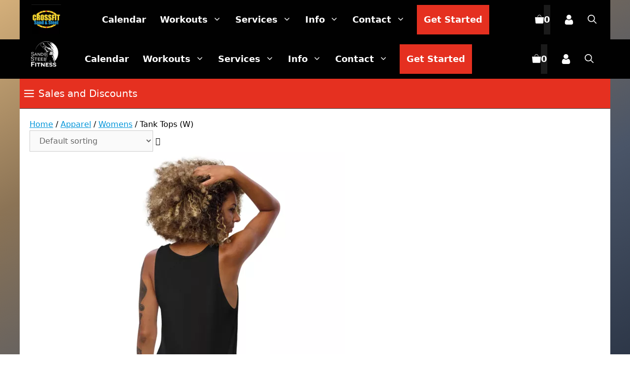

--- FILE ---
content_type: text/html; charset=UTF-8
request_url: https://www.sandandsteelfitness.com/product-category/apparel/womens/tank-tops-womens-w/
body_size: 38717
content:
<!DOCTYPE html>
<html lang="en-US">
<head>
	<meta charset="UTF-8">
	<meta name='robots' content='index, follow, max-image-preview:large, max-snippet:-1, max-video-preview:-1' />
<meta name="viewport" content="width=device-width, initial-scale=1">
	<!-- This site is optimized with the Yoast SEO Premium plugin v25.3.1 (Yoast SEO v26.8) - https://yoast.com/product/yoast-seo-premium-wordpress/ -->
	<title>Tank Tops (W) Archives - CrossFit Sand &amp; Steel</title><link rel="preload" href="https://www.sandandsteelfitness.com/wp-content/uploads/2023/07/CrossFit-Sand-and-Steel-Menu-Logo-2-01-jpg.webp" as="image" fetchpriority="high" /><link rel="preload" href="https://www.sandandsteelfitness.com/wp-content/uploads/2021/08/White-Heart-Wishlist.svg" as="image" fetchpriority="high" />
	<link rel="canonical" href="https://www.sandandsteelfitness.com/product-category/apparel/womens/tank-tops-womens-w/" />
	<meta property="og:locale" content="en_US" />
	<meta property="og:type" content="article" />
	<meta property="og:title" content="Tank Tops (W) Archives" />
	<meta property="og:url" content="https://www.sandandsteelfitness.com/product-category/apparel/womens/tank-tops-womens-w/" />
	<meta property="og:site_name" content="CrossFit Sand &amp; Steel" />
	<meta name="twitter:card" content="summary_large_image" />
	<meta name="twitter:site" content="@sandandsteelfit" />
	<script type="application/ld+json" class="yoast-schema-graph">{"@context":"https://schema.org","@graph":[{"@type":"CollectionPage","@id":"https://www.sandandsteelfitness.com/product-category/apparel/womens/tank-tops-womens-w/","url":"https://www.sandandsteelfitness.com/product-category/apparel/womens/tank-tops-womens-w/","name":"Tank Tops (W) Archives - CrossFit Sand &amp; Steel","isPartOf":{"@id":"https://www.sandandsteelfitness.com/#website"},"primaryImageOfPage":{"@id":"https://www.sandandsteelfitness.com/product-category/apparel/womens/tank-tops-womens-w/#primaryimage"},"image":{"@id":"https://www.sandandsteelfitness.com/product-category/apparel/womens/tank-tops-womens-w/#primaryimage"},"thumbnailUrl":"https://www.sandandsteelfitness.com/wp-content/uploads/2022/11/mens-staple-tank-top-black-front-63823f123272d-jpg.webp","breadcrumb":{"@id":"https://www.sandandsteelfitness.com/product-category/apparel/womens/tank-tops-womens-w/#breadcrumb"},"inLanguage":"en-US"},{"@type":"ImageObject","inLanguage":"en-US","@id":"https://www.sandandsteelfitness.com/product-category/apparel/womens/tank-tops-womens-w/#primaryimage","url":"https://www.sandandsteelfitness.com/wp-content/uploads/2022/11/mens-staple-tank-top-black-front-63823f123272d-jpg.webp","contentUrl":"https://www.sandandsteelfitness.com/wp-content/uploads/2022/11/mens-staple-tank-top-black-front-63823f123272d-jpg.webp","width":2000,"height":2000},{"@type":"BreadcrumbList","@id":"https://www.sandandsteelfitness.com/product-category/apparel/womens/tank-tops-womens-w/#breadcrumb","itemListElement":[{"@type":"ListItem","position":1,"name":"Home","item":"https://www.sandandsteelfitness.com/"},{"@type":"ListItem","position":2,"name":"Shop","item":"https://www.sandandsteelfitness.com/shop/"},{"@type":"ListItem","position":3,"name":"Apparel","item":"https://www.sandandsteelfitness.com/product-category/apparel/"},{"@type":"ListItem","position":4,"name":"Womens","item":"https://www.sandandsteelfitness.com/product-category/apparel/womens/"},{"@type":"ListItem","position":5,"name":"Tank Tops (W)"}]},{"@type":"WebSite","@id":"https://www.sandandsteelfitness.com/#website","url":"https://www.sandandsteelfitness.com/","name":"CrossFit Sand & Steel","description":"Personal Training, CrossFit and Nutrition. Alexandria VA","publisher":{"@id":"https://www.sandandsteelfitness.com/#organization"},"potentialAction":[{"@type":"SearchAction","target":{"@type":"EntryPoint","urlTemplate":"https://www.sandandsteelfitness.com/?s={search_term_string}"},"query-input":{"@type":"PropertyValueSpecification","valueRequired":true,"valueName":"search_term_string"}}],"inLanguage":"en-US"},{"@type":["Organization","Place","ExerciseGym"],"@id":"https://www.sandandsteelfitness.com/#organization","name":"Sand and Steel Fitness","url":"https://www.sandandsteelfitness.com/","logo":{"@id":"https://www.sandandsteelfitness.com/product-category/apparel/womens/tank-tops-womens-w/#local-main-organization-logo"},"image":{"@id":"https://www.sandandsteelfitness.com/product-category/apparel/womens/tank-tops-womens-w/#local-main-organization-logo"},"sameAs":["https://www.facebook.com/sandandsteelfitness","https://x.com/sandandsteelfit","https://www.instagram.com/sandandsteelfitness/","https://www.linkedin.com/in/sandandsteelpaul","https://www.pinterest.com/sandsteelfit/","https://www.youtube.com/channel/UCqAGtaBMdY0iGHyL9E1yIiQ"],"address":{"@id":"https://www.sandandsteelfitness.com/product-category/apparel/womens/tank-tops-womens-w/#local-main-place-address"},"geo":{"@type":"GeoCoordinates","latitude":"38.800406","longitude":"-77.127942"},"telephone":["703-665-5195"],"openingHoursSpecification":[{"@type":"OpeningHoursSpecification","dayOfWeek":["Monday","Tuesday","Wednesday","Thursday"],"opens":"05:00","closes":"20:00"},{"@type":"OpeningHoursSpecification","dayOfWeek":["Friday"],"opens":"05:00","closes":"21:00"},{"@type":"OpeningHoursSpecification","dayOfWeek":["Saturday"],"opens":"08:00","closes":"12:00"},{"@type":"OpeningHoursSpecification","dayOfWeek":["Sunday"],"opens":"08:00","closes":"12:30"}],"areaServed":"Alexandria VA, Springfield VA, Arlington VA, Annandale VA, Falls Church","priceRange":"$$","currenciesAccepted":"USD","paymentAccepted":"Credit Card"},{"@type":"PostalAddress","@id":"https://www.sandandsteelfitness.com/product-category/apparel/womens/tank-tops-womens-w/#local-main-place-address","streetAddress":"5418 Eisenhower Avenue","addressLocality":"Alexandria","postalCode":"22304","addressRegion":"VA","addressCountry":"US"},{"@type":"ImageObject","inLanguage":"en-US","@id":"https://www.sandandsteelfitness.com/product-category/apparel/womens/tank-tops-womens-w/#local-main-organization-logo","url":"https://www.sandandsteelfitness.com/wp-content/uploads/2023/07/CrossFit-Sand-and-Steel-Logo-jpg.webp","contentUrl":"https://www.sandandsteelfitness.com/wp-content/uploads/2023/07/CrossFit-Sand-and-Steel-Logo-jpg.webp","width":1200,"height":1200,"caption":"Sand and Steel Fitness"}]}</script>
	<meta name="geo.placename" content="Alexandria" />
	<meta name="geo.position" content="38.800406;-77.127942" />
	<meta name="geo.region" content="United States (US)" />
	<!-- / Yoast SEO Premium plugin. -->


<link rel="alternate" type="application/rss+xml" title="CrossFit Sand &amp; Steel &raquo; Feed" href="https://www.sandandsteelfitness.com/feed/" />
<link rel="alternate" type="application/rss+xml" title="CrossFit Sand &amp; Steel &raquo; Comments Feed" href="https://www.sandandsteelfitness.com/comments/feed/" />
<link rel="alternate" type="application/rss+xml" title="CrossFit Sand &amp; Steel &raquo; Tank Tops (W) Category Feed" href="https://www.sandandsteelfitness.com/product-category/apparel/womens/tank-tops-womens-w/feed/" />
<style id='wp-img-auto-sizes-contain-inline-css'>
img:is([sizes=auto i],[sizes^="auto," i]){contain-intrinsic-size:3000px 1500px}
/*# sourceURL=wp-img-auto-sizes-contain-inline-css */
</style>
<link rel='stylesheet' id='generatepress-fonts-css' href='https://www.sandandsteelfitness.com/wp-content/uploads/generatepress/fonts/fonts.css?ver=1733748447' media='all' />
<link rel='stylesheet' id='themecomplete-fontawesome-css' href='https://www.sandandsteelfitness.com/wp-content/plugins/woocommerce-tm-extra-product-options/assets/css/fontawesome.css?ver=7.0.0' media='screen' />
<link rel='stylesheet' id='themecomplete-animate-css' href='https://www.sandandsteelfitness.com/wp-content/plugins/woocommerce-tm-extra-product-options/assets/css/animate.css?ver=7.5.6' media='all' />
<link rel='stylesheet' id='themecomplete-epo-css' href='https://www.sandandsteelfitness.com/wp-content/plugins/woocommerce-tm-extra-product-options/assets/css/tm-epo.css?ver=7.5.6' media='all' />
<link rel='stylesheet' id='spectrum-css' href='https://www.sandandsteelfitness.com/wp-content/plugins/woocommerce-tm-extra-product-options/assets/css/spectrum.css?ver=2.0' media='screen' />
<link rel='stylesheet' id='nouislider-css' href='https://www.sandandsteelfitness.com/wp-content/plugins/woocommerce-tm-extra-product-options/assets/css/nouislider.css?ver=13.1.1' media='screen' />
<link rel='stylesheet' id='owl-carousel2-css' href='https://www.sandandsteelfitness.com/wp-content/plugins/woocommerce-tm-extra-product-options/assets/css/owl.carousel.css?ver=2.2' media='all' />
<link rel='stylesheet' id='owl-carousel2-theme-css' href='https://www.sandandsteelfitness.com/wp-content/plugins/woocommerce-tm-extra-product-options/assets/css/owl.theme.default.css?ver=2.2' media='all' />
<link rel='stylesheet' id='themecomplete-epo-smallscreen-css' href='https://www.sandandsteelfitness.com/wp-content/plugins/woocommerce-tm-extra-product-options/assets/css/tm-epo-smallscreen.css?ver=7.5.6' media='only screen and (max-width: 768px)' />
<link rel='stylesheet' id='wp-block-library-css' href='https://www.sandandsteelfitness.com/wp-includes/css/dist/block-library/style.min.css?ver=6.9' media='all' />
<style id='classic-theme-styles-inline-css'>
/*! This file is auto-generated */
.wp-block-button__link{color:#fff;background-color:#32373c;border-radius:9999px;box-shadow:none;text-decoration:none;padding:calc(.667em + 2px) calc(1.333em + 2px);font-size:1.125em}.wp-block-file__button{background:#32373c;color:#fff;text-decoration:none}
/*# sourceURL=/wp-includes/css/classic-themes.min.css */
</style>
<style id='global-styles-inline-css'>
:root{--wp--preset--aspect-ratio--square: 1;--wp--preset--aspect-ratio--4-3: 4/3;--wp--preset--aspect-ratio--3-4: 3/4;--wp--preset--aspect-ratio--3-2: 3/2;--wp--preset--aspect-ratio--2-3: 2/3;--wp--preset--aspect-ratio--16-9: 16/9;--wp--preset--aspect-ratio--9-16: 9/16;--wp--preset--color--black: #000000;--wp--preset--color--cyan-bluish-gray: #abb8c3;--wp--preset--color--white: #ffffff;--wp--preset--color--pale-pink: #f78da7;--wp--preset--color--vivid-red: #cf2e2e;--wp--preset--color--luminous-vivid-orange: #ff6900;--wp--preset--color--luminous-vivid-amber: #fcb900;--wp--preset--color--light-green-cyan: #7bdcb5;--wp--preset--color--vivid-green-cyan: #00d084;--wp--preset--color--pale-cyan-blue: #8ed1fc;--wp--preset--color--vivid-cyan-blue: #0693e3;--wp--preset--color--vivid-purple: #9b51e0;--wp--preset--color--contrast: var(--contrast);--wp--preset--color--contrast-2: var(--contrast-2);--wp--preset--color--contrast-3: var(--contrast-3);--wp--preset--color--base: var(--base);--wp--preset--color--base-2: var(--base-2);--wp--preset--color--base-3: var(--base-3);--wp--preset--color--accent: var(--accent);--wp--preset--color--yellow: var(--yellow);--wp--preset--color--red: var(--red);--wp--preset--color--global-color-10: var(--global-color-10);--wp--preset--gradient--vivid-cyan-blue-to-vivid-purple: linear-gradient(135deg,rgb(6,147,227) 0%,rgb(155,81,224) 100%);--wp--preset--gradient--light-green-cyan-to-vivid-green-cyan: linear-gradient(135deg,rgb(122,220,180) 0%,rgb(0,208,130) 100%);--wp--preset--gradient--luminous-vivid-amber-to-luminous-vivid-orange: linear-gradient(135deg,rgb(252,185,0) 0%,rgb(255,105,0) 100%);--wp--preset--gradient--luminous-vivid-orange-to-vivid-red: linear-gradient(135deg,rgb(255,105,0) 0%,rgb(207,46,46) 100%);--wp--preset--gradient--very-light-gray-to-cyan-bluish-gray: linear-gradient(135deg,rgb(238,238,238) 0%,rgb(169,184,195) 100%);--wp--preset--gradient--cool-to-warm-spectrum: linear-gradient(135deg,rgb(74,234,220) 0%,rgb(151,120,209) 20%,rgb(207,42,186) 40%,rgb(238,44,130) 60%,rgb(251,105,98) 80%,rgb(254,248,76) 100%);--wp--preset--gradient--blush-light-purple: linear-gradient(135deg,rgb(255,206,236) 0%,rgb(152,150,240) 100%);--wp--preset--gradient--blush-bordeaux: linear-gradient(135deg,rgb(254,205,165) 0%,rgb(254,45,45) 50%,rgb(107,0,62) 100%);--wp--preset--gradient--luminous-dusk: linear-gradient(135deg,rgb(255,203,112) 0%,rgb(199,81,192) 50%,rgb(65,88,208) 100%);--wp--preset--gradient--pale-ocean: linear-gradient(135deg,rgb(255,245,203) 0%,rgb(182,227,212) 50%,rgb(51,167,181) 100%);--wp--preset--gradient--electric-grass: linear-gradient(135deg,rgb(202,248,128) 0%,rgb(113,206,126) 100%);--wp--preset--gradient--midnight: linear-gradient(135deg,rgb(2,3,129) 0%,rgb(40,116,252) 100%);--wp--preset--font-size--small: 13px;--wp--preset--font-size--medium: 20px;--wp--preset--font-size--large: 36px;--wp--preset--font-size--x-large: 42px;--wp--preset--spacing--20: 0.44rem;--wp--preset--spacing--30: 0.67rem;--wp--preset--spacing--40: 1rem;--wp--preset--spacing--50: 1.5rem;--wp--preset--spacing--60: 2.25rem;--wp--preset--spacing--70: 3.38rem;--wp--preset--spacing--80: 5.06rem;--wp--preset--shadow--natural: 6px 6px 9px rgba(0, 0, 0, 0.2);--wp--preset--shadow--deep: 12px 12px 50px rgba(0, 0, 0, 0.4);--wp--preset--shadow--sharp: 6px 6px 0px rgba(0, 0, 0, 0.2);--wp--preset--shadow--outlined: 6px 6px 0px -3px rgb(255, 255, 255), 6px 6px rgb(0, 0, 0);--wp--preset--shadow--crisp: 6px 6px 0px rgb(0, 0, 0);}:where(.is-layout-flex){gap: 0.5em;}:where(.is-layout-grid){gap: 0.5em;}body .is-layout-flex{display: flex;}.is-layout-flex{flex-wrap: wrap;align-items: center;}.is-layout-flex > :is(*, div){margin: 0;}body .is-layout-grid{display: grid;}.is-layout-grid > :is(*, div){margin: 0;}:where(.wp-block-columns.is-layout-flex){gap: 2em;}:where(.wp-block-columns.is-layout-grid){gap: 2em;}:where(.wp-block-post-template.is-layout-flex){gap: 1.25em;}:where(.wp-block-post-template.is-layout-grid){gap: 1.25em;}.has-black-color{color: var(--wp--preset--color--black) !important;}.has-cyan-bluish-gray-color{color: var(--wp--preset--color--cyan-bluish-gray) !important;}.has-white-color{color: var(--wp--preset--color--white) !important;}.has-pale-pink-color{color: var(--wp--preset--color--pale-pink) !important;}.has-vivid-red-color{color: var(--wp--preset--color--vivid-red) !important;}.has-luminous-vivid-orange-color{color: var(--wp--preset--color--luminous-vivid-orange) !important;}.has-luminous-vivid-amber-color{color: var(--wp--preset--color--luminous-vivid-amber) !important;}.has-light-green-cyan-color{color: var(--wp--preset--color--light-green-cyan) !important;}.has-vivid-green-cyan-color{color: var(--wp--preset--color--vivid-green-cyan) !important;}.has-pale-cyan-blue-color{color: var(--wp--preset--color--pale-cyan-blue) !important;}.has-vivid-cyan-blue-color{color: var(--wp--preset--color--vivid-cyan-blue) !important;}.has-vivid-purple-color{color: var(--wp--preset--color--vivid-purple) !important;}.has-black-background-color{background-color: var(--wp--preset--color--black) !important;}.has-cyan-bluish-gray-background-color{background-color: var(--wp--preset--color--cyan-bluish-gray) !important;}.has-white-background-color{background-color: var(--wp--preset--color--white) !important;}.has-pale-pink-background-color{background-color: var(--wp--preset--color--pale-pink) !important;}.has-vivid-red-background-color{background-color: var(--wp--preset--color--vivid-red) !important;}.has-luminous-vivid-orange-background-color{background-color: var(--wp--preset--color--luminous-vivid-orange) !important;}.has-luminous-vivid-amber-background-color{background-color: var(--wp--preset--color--luminous-vivid-amber) !important;}.has-light-green-cyan-background-color{background-color: var(--wp--preset--color--light-green-cyan) !important;}.has-vivid-green-cyan-background-color{background-color: var(--wp--preset--color--vivid-green-cyan) !important;}.has-pale-cyan-blue-background-color{background-color: var(--wp--preset--color--pale-cyan-blue) !important;}.has-vivid-cyan-blue-background-color{background-color: var(--wp--preset--color--vivid-cyan-blue) !important;}.has-vivid-purple-background-color{background-color: var(--wp--preset--color--vivid-purple) !important;}.has-black-border-color{border-color: var(--wp--preset--color--black) !important;}.has-cyan-bluish-gray-border-color{border-color: var(--wp--preset--color--cyan-bluish-gray) !important;}.has-white-border-color{border-color: var(--wp--preset--color--white) !important;}.has-pale-pink-border-color{border-color: var(--wp--preset--color--pale-pink) !important;}.has-vivid-red-border-color{border-color: var(--wp--preset--color--vivid-red) !important;}.has-luminous-vivid-orange-border-color{border-color: var(--wp--preset--color--luminous-vivid-orange) !important;}.has-luminous-vivid-amber-border-color{border-color: var(--wp--preset--color--luminous-vivid-amber) !important;}.has-light-green-cyan-border-color{border-color: var(--wp--preset--color--light-green-cyan) !important;}.has-vivid-green-cyan-border-color{border-color: var(--wp--preset--color--vivid-green-cyan) !important;}.has-pale-cyan-blue-border-color{border-color: var(--wp--preset--color--pale-cyan-blue) !important;}.has-vivid-cyan-blue-border-color{border-color: var(--wp--preset--color--vivid-cyan-blue) !important;}.has-vivid-purple-border-color{border-color: var(--wp--preset--color--vivid-purple) !important;}.has-vivid-cyan-blue-to-vivid-purple-gradient-background{background: var(--wp--preset--gradient--vivid-cyan-blue-to-vivid-purple) !important;}.has-light-green-cyan-to-vivid-green-cyan-gradient-background{background: var(--wp--preset--gradient--light-green-cyan-to-vivid-green-cyan) !important;}.has-luminous-vivid-amber-to-luminous-vivid-orange-gradient-background{background: var(--wp--preset--gradient--luminous-vivid-amber-to-luminous-vivid-orange) !important;}.has-luminous-vivid-orange-to-vivid-red-gradient-background{background: var(--wp--preset--gradient--luminous-vivid-orange-to-vivid-red) !important;}.has-very-light-gray-to-cyan-bluish-gray-gradient-background{background: var(--wp--preset--gradient--very-light-gray-to-cyan-bluish-gray) !important;}.has-cool-to-warm-spectrum-gradient-background{background: var(--wp--preset--gradient--cool-to-warm-spectrum) !important;}.has-blush-light-purple-gradient-background{background: var(--wp--preset--gradient--blush-light-purple) !important;}.has-blush-bordeaux-gradient-background{background: var(--wp--preset--gradient--blush-bordeaux) !important;}.has-luminous-dusk-gradient-background{background: var(--wp--preset--gradient--luminous-dusk) !important;}.has-pale-ocean-gradient-background{background: var(--wp--preset--gradient--pale-ocean) !important;}.has-electric-grass-gradient-background{background: var(--wp--preset--gradient--electric-grass) !important;}.has-midnight-gradient-background{background: var(--wp--preset--gradient--midnight) !important;}.has-small-font-size{font-size: var(--wp--preset--font-size--small) !important;}.has-medium-font-size{font-size: var(--wp--preset--font-size--medium) !important;}.has-large-font-size{font-size: var(--wp--preset--font-size--large) !important;}.has-x-large-font-size{font-size: var(--wp--preset--font-size--x-large) !important;}
:where(.wp-block-post-template.is-layout-flex){gap: 1.25em;}:where(.wp-block-post-template.is-layout-grid){gap: 1.25em;}
:where(.wp-block-term-template.is-layout-flex){gap: 1.25em;}:where(.wp-block-term-template.is-layout-grid){gap: 1.25em;}
:where(.wp-block-columns.is-layout-flex){gap: 2em;}:where(.wp-block-columns.is-layout-grid){gap: 2em;}
:root :where(.wp-block-pullquote){font-size: 1.5em;line-height: 1.6;}
/*# sourceURL=global-styles-inline-css */
</style>
<style id='dominant-color-styles-inline-css'>
img[data-dominant-color]:not(.has-transparency) { background-color: var(--dominant-color); }
/*# sourceURL=dominant-color-styles-inline-css */
</style>
<style id='plvt-view-transitions-inline-css'>
@view-transition { navigation: auto; }
@media (prefers-reduced-motion: no-preference) {::view-transition-group(*) { animation-duration: 0.4s; }}
/*# sourceURL=plvt-view-transitions-inline-css */
</style>
<link rel='stylesheet' id='woocommerce-layout-css' href='https://www.sandandsteelfitness.com/wp-content/plugins/woocommerce/assets/css/woocommerce-layout.css?ver=10.4.3' media='all' />
<link rel='stylesheet' id='woocommerce-smallscreen-css' href='https://www.sandandsteelfitness.com/wp-content/plugins/woocommerce/assets/css/woocommerce-smallscreen.css?ver=10.4.3' media='only screen and (max-width: 768px)' />
<link rel='stylesheet' id='woocommerce-general-css' href='https://www.sandandsteelfitness.com/wp-content/plugins/woocommerce/assets/css/woocommerce.css?ver=10.4.3' media='all' />
<style id='woocommerce-inline-inline-css'>
.woocommerce form .form-row .required { visibility: visible; }
/*# sourceURL=woocommerce-inline-inline-css */
</style>
<link rel='stylesheet' id='printful-product-size-guide-css' href='https://www.sandandsteelfitness.com/wp-content/plugins/printful-shipping-for-woocommerce/includes/../assets/css/size-guide.css?ver=1' media='all' />
<link rel='stylesheet' id='generate-widget-areas-css' href='https://www.sandandsteelfitness.com/wp-content/themes/generatepress/assets/css/components/widget-areas.min.css?ver=3.6.1' media='all' />
<link rel='stylesheet' id='generate-style-css' href='https://www.sandandsteelfitness.com/wp-content/themes/generatepress/assets/css/main.min.css?ver=3.6.1' media='all' />
<style id='generate-style-inline-css'>
.no-featured-image-padding .post-image {margin-left:-20px;margin-right:-20px;}.post-image-above-header .no-featured-image-padding .inside-article .post-image {margin-top:-20px;}@media (max-width:768px){.no-featured-image-padding .post-image {margin-left:-10px;margin-right:-10px;}.post-image-above-header .no-featured-image-padding .inside-article .post-image {margin-top:-10px;}}
.is-right-sidebar{width:25%;}.is-left-sidebar{width:25%;}.site-content .content-area{width:100%;}@media (max-width: 600px){.main-navigation .menu-toggle,.sidebar-nav-mobile:not(#sticky-placeholder){display:block;}.main-navigation ul,.gen-sidebar-nav,.main-navigation:not(.slideout-navigation):not(.toggled) .main-nav > ul,.has-inline-mobile-toggle #site-navigation .inside-navigation > *:not(.navigation-search):not(.main-nav){display:none;}.nav-align-right .inside-navigation,.nav-align-center .inside-navigation{justify-content:space-between;}}
.elementor-template-full-width .site-content{display:block;}
.dynamic-author-image-rounded{border-radius:100%;}.dynamic-featured-image, .dynamic-author-image{vertical-align:middle;}.one-container.blog .dynamic-content-template:not(:last-child), .one-container.archive .dynamic-content-template:not(:last-child){padding-bottom:0px;}.dynamic-entry-excerpt > p:last-child{margin-bottom:0px;}
/*# sourceURL=generate-style-inline-css */
</style>
<link rel='stylesheet' id='generatepress-dynamic-css' href='https://www.sandandsteelfitness.com/wp-content/uploads/generatepress/style.min.css?ver=1764648244' media='all' />
<style id='generateblocks-inline-css'>
.gb-button-wrapper{display:flex;flex-wrap:wrap;align-items:flex-start;justify-content:flex-start;clear:both;}.gb-button-wrapper-04414718{justify-content:center;}.gb-button-wrapper a.gb-button-142e8c8d{display:inline-flex;align-items:center;justify-content:center;font-weight:bold;text-align:center;padding:15px 20px;margin-right:10px;border-radius:30px;background-color:var(--accent);color:#ffffff;text-decoration:none;}.gb-button-wrapper a.gb-button-142e8c8d:hover, .gb-button-wrapper a.gb-button-142e8c8d:active, .gb-button-wrapper a.gb-button-142e8c8d:focus{background-color:rgba(0, 148, 217, 0.79);color:#ffffff;}.gb-button-wrapper a.gb-button-119019c7{display:inline-flex;align-items:center;justify-content:center;font-weight:bold;text-align:center;padding:15px 20px;margin-top:0px;margin-right:10px;border-radius:30px;border:2px solid var(--accent);background-color:var(--base-3);color:var(--accent);text-decoration:none;}.gb-button-wrapper a.gb-button-119019c7:hover, .gb-button-wrapper a.gb-button-119019c7:active, .gb-button-wrapper a.gb-button-119019c7:focus{border-color:var(--accent);background-color:var(--base-2);color:var(--accent);}.gb-button-wrapper a.gb-button-10323802{display:inline-flex;align-items:center;justify-content:center;font-weight:bold;text-align:center;padding:15px 20px;margin-top:0px;margin-right:10px;border-radius:30px;background-color:var(--red);color:#ffffff;text-decoration:none;}.gb-button-wrapper a.gb-button-10323802:hover, .gb-button-wrapper a.gb-button-10323802:active, .gb-button-wrapper a.gb-button-10323802:focus{background-color:rgba(230, 49, 32, 0.66);color:#ffffff;}.gb-button-wrapper a.gb-button-7a0add66{display:inline-flex;align-items:center;justify-content:center;font-weight:bold;text-align:center;padding:15px 20px;margin-top:0px;margin-bottom:0px;border-radius:30px;border:2px solid var(--red);background-color:var(--base-3);color:var(--red);text-decoration:none;}.gb-button-wrapper a.gb-button-7a0add66:hover, .gb-button-wrapper a.gb-button-7a0add66:active, .gb-button-wrapper a.gb-button-7a0add66:focus{border-color:var(--red);background-color:var(--base-2);color:var(--red);}.gb-button-wrapper a.gb-button-7a0add66 .gb-icon{line-height:0;padding-right:0.5em;}.gb-button-wrapper a.gb-button-7a0add66 .gb-icon svg{width:1em;height:1em;fill:currentColor;}a.gb-button-6f3678bb{display:inline-flex;padding:15px 20px;margin-right:10px;border-radius:40px;border:2px solid var(--accent);background-color:var(--accent);color:#ffffff;text-decoration:none;}a.gb-button-6f3678bb:hover, a.gb-button-6f3678bb:active, a.gb-button-6f3678bb:focus{border-color:var(--accent);background-color:rgba(0, 148, 217, 0.65);color:var(--base-3);}a.gb-button-41489d77{display:inline-flex;padding:15px 20px;margin-left:10px;border-radius:40px;border:2px solid var(--accent);background-color:var(--base-3);color:var(--accent);text-decoration:none;}a.gb-button-41489d77:hover, a.gb-button-41489d77:active, a.gb-button-41489d77:focus{border-color:var(--accent);background-color:rgba(0, 148, 217, 0.84);color:#ffffff;}.gb-container-7ff380d2{text-align:center;}@media (max-width: 1024px) and (min-width: 768px) {.gb-button-wrapper-04414718{flex-direction:column;}.gb-button-wrapper-04414718 > .gb-button{flex:1;width:100%;box-sizing:border-box;}}@media (max-width: 767px) {.gb-button-wrapper-04414718{justify-content:center;}.gb-button-wrapper a.gb-button-142e8c8d{flex-direction:row;}}:root{--gb-container-width:1200px;}.gb-container .wp-block-image img{vertical-align:middle;}.gb-grid-wrapper .wp-block-image{margin-bottom:0;}.gb-highlight{background:none;}.gb-shape{line-height:0;}
/*# sourceURL=generateblocks-inline-css */
</style>
<link rel='stylesheet' id='generate-blog-images-css' href='https://www.sandandsteelfitness.com/wp-content/plugins/gp-premium/blog/functions/css/featured-images.min.css?ver=2.5.5' media='all' />
<link rel='stylesheet' id='generate-secondary-nav-css' href='https://www.sandandsteelfitness.com/wp-content/plugins/gp-premium/secondary-nav/functions/css/main.min.css?ver=2.5.5' media='all' />
<style id='generate-secondary-nav-inline-css'>
.secondary-navigation{background-color:var(--red);}.secondary-nav-below-header .secondary-navigation .inside-navigation.grid-container, .secondary-nav-above-header .secondary-navigation .inside-navigation.grid-container{padding:0px 9px 0px 9px;}.secondary-navigation .main-nav ul li a,.secondary-navigation .menu-toggle,.secondary-menu-bar-items .menu-bar-item > a{color:var(--base-3);padding-left:9px;padding-right:9px;}.secondary-navigation .secondary-menu-bar-items{color:var(--base-3);}button.secondary-menu-toggle:hover,button.secondary-menu-toggle:focus{color:var(--base-3);}.widget-area .secondary-navigation{margin-bottom:20px;}.secondary-navigation ul ul{background-color:#303030;top:auto;}.secondary-navigation .main-nav ul ul li a{color:#ffffff;padding-left:9px;padding-right:9px;}.secondary-navigation .menu-item-has-children .dropdown-menu-toggle{padding-right:9px;}.secondary-navigation .main-nav ul li:not([class*="current-menu-"]):hover > a, .secondary-navigation .main-nav ul li:not([class*="current-menu-"]):focus > a, .secondary-navigation .main-nav ul li.sfHover:not([class*="current-menu-"]) > a, .secondary-menu-bar-items .menu-bar-item:hover > a{color:#f0f6f9;background-color:#ff3725;}.secondary-navigation .main-nav ul ul li:not([class*="current-menu-"]):hover > a,.secondary-navigation .main-nav ul ul li:not([class*="current-menu-"]):focus > a,.secondary-navigation .main-nav ul ul li.sfHover:not([class*="current-menu-"]) > a{color:#f0f6f9;background-color:#e53020;}.secondary-navigation .main-nav ul li[class*="current-menu-"] > a{color:#f0f6f9;background-color:var(--red);}.secondary-navigation .main-nav ul ul li[class*="current-menu-"] > a{color:#f0f6f9;background-color:#e53020;}.secondary-navigation.toggled .dropdown-menu-toggle:before{display:none;}@media (max-width: 600px) {.secondary-menu-bar-items .menu-bar-item:hover > a{background: none;color: var(--base-3);}}
.secondary-navigation .main-nav ul li a, .secondary-navigation .menu-toggle, .secondary-navigation .menu-bar-items{font-family:inherit;font-weight:500;font-size:20px;}
/*# sourceURL=generate-secondary-nav-inline-css */
</style>
<link rel='stylesheet' id='generate-secondary-nav-mobile-css' href='https://www.sandandsteelfitness.com/wp-content/plugins/gp-premium/secondary-nav/functions/css/main-mobile.min.css?ver=2.5.5' media='all' />
<link rel='stylesheet' id='generate-menu-logo-css' href='https://www.sandandsteelfitness.com/wp-content/plugins/gp-premium/menu-plus/functions/css/menu-logo.min.css?ver=2.5.5' media='all' />
<style id='generate-menu-logo-inline-css'>
@media (max-width: 600px){.sticky-menu-logo .navigation-stick:not(.mobile-header-navigation) .menu-toggle,.menu-logo .main-navigation:not(.mobile-header-navigation) .menu-toggle{display:inline-block;clear:none;width:auto;float:right;}.sticky-menu-logo .navigation-stick:not(.mobile-header-navigation) .mobile-bar-items,.menu-logo .main-navigation:not(.mobile-header-navigation) .mobile-bar-items{position:relative;float:right;}.regular-menu-logo .main-navigation:not(.navigation-stick):not(.mobile-header-navigation) .menu-toggle{display:inline-block;clear:none;width:auto;float:right;}.regular-menu-logo .main-navigation:not(.navigation-stick):not(.mobile-header-navigation) .mobile-bar-items{position:relative;float:right;}body[class*="nav-float-"].menu-logo-enabled:not(.sticky-menu-logo) .main-navigation .main-nav{display:block;}.sticky-menu-logo.nav-float-left .navigation-stick:not(.mobile-header-navigation) .menu-toggle,.menu-logo.nav-float-left .main-navigation:not(.mobile-header-navigation) .menu-toggle,.regular-menu-logo.nav-float-left .main-navigation:not(.navigation-stick):not(.mobile-header-navigation) .menu-toggle{float:left;}}
/*# sourceURL=generate-menu-logo-inline-css */
</style>
<link rel='stylesheet' id='generate-navigation-branding-css' href='https://www.sandandsteelfitness.com/wp-content/plugins/gp-premium/menu-plus/functions/css/navigation-branding-flex.min.css?ver=2.5.5' media='all' />
<style id='generate-navigation-branding-inline-css'>
@media (max-width: 600px){.site-header, #site-navigation, #sticky-navigation{display:none !important;opacity:0.0;}#mobile-header{display:block !important;width:100% !important;}#mobile-header .main-nav > ul{display:none;}#mobile-header.toggled .main-nav > ul, #mobile-header .menu-toggle, #mobile-header .mobile-bar-items{display:block;}#mobile-header .main-nav{-ms-flex:0 0 100%;flex:0 0 100%;-webkit-box-ordinal-group:5;-ms-flex-order:4;order:4;}}.main-navigation.has-branding .inside-navigation.grid-container, .main-navigation.has-branding.grid-container .inside-navigation:not(.grid-container){padding:0px 20px 0px 20px;}.main-navigation.has-branding:not(.grid-container) .inside-navigation:not(.grid-container) .navigation-branding{margin-left:10px;}.navigation-branding img, .site-logo.mobile-header-logo img{height:60px;width:auto;}.navigation-branding .main-title{line-height:60px;}@media (max-width: 600px){.main-navigation.has-branding.nav-align-center .menu-bar-items, .main-navigation.has-sticky-branding.navigation-stick.nav-align-center .menu-bar-items{margin-left:auto;}.navigation-branding{margin-right:auto;margin-left:10px;}.navigation-branding .main-title, .mobile-header-navigation .site-logo{margin-left:10px;}.main-navigation.has-branding .inside-navigation.grid-container{padding:0px;}.navigation-branding img, .site-logo.mobile-header-logo{height:55px;}.navigation-branding .main-title{line-height:55px;}}
/*# sourceURL=generate-navigation-branding-inline-css */
</style>
<link rel='stylesheet' id='generate-woocommerce-css' href='https://www.sandandsteelfitness.com/wp-content/plugins/gp-premium/woocommerce/functions/css/woocommerce.min.css?ver=2.5.5' media='all' />
<style id='generate-woocommerce-inline-css'>
.woocommerce ul.products li.product .woocommerce-LoopProduct-link{color:var(--accent);}.woocommerce #respond input#submit, .woocommerce a.button, .woocommerce button.button, .woocommerce input.button, .wc-block-components-button{color:#ffffff;background-color:var(--accent);text-decoration:none;}.woocommerce #respond input#submit:hover, .woocommerce a.button:hover, .woocommerce button.button:hover, .woocommerce input.button:hover, .wc-block-components-button:hover{color:#ffffff;background-color:rgba(0,148,217,0.69);}.woocommerce #respond input#submit.alt, .woocommerce a.button.alt, .woocommerce button.button.alt, .woocommerce input.button.alt, .woocommerce #respond input#submit.alt.disabled, .woocommerce #respond input#submit.alt.disabled:hover, .woocommerce #respond input#submit.alt:disabled, .woocommerce #respond input#submit.alt:disabled:hover, .woocommerce #respond input#submit.alt:disabled[disabled], .woocommerce #respond input#submit.alt:disabled[disabled]:hover, .woocommerce a.button.alt.disabled, .woocommerce a.button.alt.disabled:hover, .woocommerce a.button.alt:disabled, .woocommerce a.button.alt:disabled:hover, .woocommerce a.button.alt:disabled[disabled], .woocommerce a.button.alt:disabled[disabled]:hover, .woocommerce button.button.alt.disabled, .woocommerce button.button.alt.disabled:hover, .woocommerce button.button.alt:disabled, .woocommerce button.button.alt:disabled:hover, .woocommerce button.button.alt:disabled[disabled], .woocommerce button.button.alt:disabled[disabled]:hover, .woocommerce input.button.alt.disabled, .woocommerce input.button.alt.disabled:hover, .woocommerce input.button.alt:disabled, .woocommerce input.button.alt:disabled:hover, .woocommerce input.button.alt:disabled[disabled], .woocommerce input.button.alt:disabled[disabled]:hover{color:var(--base-3);background-color:var(--global-color-10);}.woocommerce #respond input#submit.alt:hover, .woocommerce a.button.alt:hover, .woocommerce button.button.alt:hover, .woocommerce input.button.alt:hover{color:#ffffff;background-color:rgba(232,144,12,0.65);}button.wc-block-components-panel__button{font-size:inherit;}.woocommerce .star-rating span:before, .woocommerce p.stars:hover a::before{color:#ffa200;}.woocommerce span.onsale{background-color:#222222;color:#ffffff;}.woocommerce ul.products li.product .price, .woocommerce div.product p.price{color:#222222;}.woocommerce div.product .woocommerce-tabs ul.tabs li a{color:#222222;}.woocommerce div.product .woocommerce-tabs ul.tabs li a:hover, .woocommerce div.product .woocommerce-tabs ul.tabs li.active a{color:#0095da;}.woocommerce-message{background-color:#0b9444;color:#f0f6f9;}div.woocommerce-message a.button, div.woocommerce-message a.button:focus, div.woocommerce-message a.button:hover, div.woocommerce-message a, div.woocommerce-message a:focus, div.woocommerce-message a:hover{color:#f0f6f9;}.woocommerce-info{background-color:#f0f6f9;color:var(--accent);}div.woocommerce-info a.button, div.woocommerce-info a.button:focus, div.woocommerce-info a.button:hover, div.woocommerce-info a, div.woocommerce-info a:focus, div.woocommerce-info a:hover{color:var(--accent);}.woocommerce-error{background-color:#e8626d;color:#ffffff;}div.woocommerce-error a.button, div.woocommerce-error a.button:focus, div.woocommerce-error a.button:hover, div.woocommerce-error a, div.woocommerce-error a:focus, div.woocommerce-error a:hover{color:#ffffff;}.woocommerce-product-details__short-description{color:#000000;}#wc-mini-cart{background-color:#ffffff;color:#000000;}#wc-mini-cart a:not(.button), #wc-mini-cart a.remove{color:#000000;}#wc-mini-cart .button{background-color:#0095da;color:#f0f6f9;}#wc-mini-cart .button:hover, #wc-mini-cart .button:focus, #wc-mini-cart .button:active{background-color:#10455d;color:#0095da;}.woocommerce #content div.product div.images, .woocommerce div.product div.images, .woocommerce-page #content div.product div.images, .woocommerce-page div.product div.images{width:45%;}.add-to-cart-panel{background-color:#ffffff;color:#000000;}.add-to-cart-panel a:not(.button){color:#000000;}#wc-sticky-cart-panel .button{background-color:#0095da;color:#f0f6f9;}#wc-sticky-cart-panel .button:hover, #wc-sticky-cart-panel .button:focus, #wc-sticky-cart-panel .button:active{background-color:#10455d;color:#0095da;}.woocommerce .widget_price_filter .price_slider_wrapper .ui-widget-content{background-color:#dddddd;}.woocommerce .widget_price_filter .ui-slider .ui-slider-range, .woocommerce .widget_price_filter .ui-slider .ui-slider-handle{background-color:#666666;}.cart-contents > span.number-of-items{background-color:rgba(255,255,255,0.1);}.cart-contents .amount{display:none;}.cart-contents > span.number-of-items{display:inline-block;}.woocommerce-MyAccount-navigation li.is-active a:after, a.button.wc-forward:after{display:none;}#payment .payment_methods>.wc_payment_method>label:before{font-family:WooCommerce;content:"\e039";}#payment .payment_methods li.wc_payment_method>input[type=radio]:first-child:checked+label:before{content:"\e03c";}.woocommerce-ordering:after{font-family:WooCommerce;content:"\e00f";}.wc-columns-container .products, .woocommerce .related ul.products, .woocommerce .up-sells ul.products{grid-gap:25px;}@media (max-width: 1024px){.woocommerce .wc-columns-container.wc-tablet-columns-2 .products{-ms-grid-columns:(1fr)[2];grid-template-columns:repeat(2, 1fr);}.wc-related-upsell-tablet-columns-2 .related ul.products, .wc-related-upsell-tablet-columns-2 .up-sells ul.products{-ms-grid-columns:(1fr)[2];grid-template-columns:repeat(2, 1fr);}}@media (max-width:768px){.add-to-cart-panel .continue-shopping{background-color:#ffffff;}.woocommerce #content div.product div.images,.woocommerce div.product div.images,.woocommerce-page #content div.product div.images,.woocommerce-page div.product div.images{width:100%;}}@media (max-width: 600px){nav.toggled .main-nav li.wc-menu-item{display:none !important;}.mobile-bar-items.wc-mobile-cart-items{z-index:1;}}
.woocommerce ul.products li.product .woocommerce-LoopProduct-link h2, .woocommerce ul.products li.product .woocommerce-loop-category__title{font-family:inherit;font-size:20px;}
/*# sourceURL=generate-woocommerce-inline-css */
</style>
<link rel='stylesheet' id='generate-woocommerce-mobile-css' href='https://www.sandandsteelfitness.com/wp-content/plugins/gp-premium/woocommerce/functions/css/woocommerce-mobile.min.css?ver=2.5.5' media='(max-width:768px)' />
<script src="https://www.sandandsteelfitness.com/wp-includes/js/jquery/jquery.min.js?ver=3.7.1" id="jquery-core-js"></script>
<script src="https://www.sandandsteelfitness.com/wp-content/plugins/fd-footnotes/fdfootnotes.js?ver=1.34" id="fdfootnote_script-js" defer></script>
<script id="plvt-view-transitions-js-after" defer src="[data-uri]"></script>
<script src="https://www.sandandsteelfitness.com/wp-content/plugins/woocommerce/assets/js/jquery-blockui/jquery.blockUI.min.js?ver=2.7.0-wc.10.4.3" id="wc-jquery-blockui-js" defer data-wp-strategy="defer"></script>
<script id="wc-add-to-cart-js-extra" defer src="[data-uri]"></script>
<script src="https://www.sandandsteelfitness.com/wp-content/plugins/woocommerce/assets/js/frontend/add-to-cart.min.js?ver=10.4.3" id="wc-add-to-cart-js" defer data-wp-strategy="defer"></script>
<script src="https://www.sandandsteelfitness.com/wp-content/plugins/woocommerce/assets/js/js-cookie/js.cookie.min.js?ver=2.1.4-wc.10.4.3" id="wc-js-cookie-js" defer data-wp-strategy="defer"></script>
<script id="woocommerce-js-extra" defer src="[data-uri]"></script>
<script src="https://www.sandandsteelfitness.com/wp-content/plugins/woocommerce/assets/js/frontend/woocommerce.min.js?ver=10.4.3" id="woocommerce-js" defer data-wp-strategy="defer"></script>
<script id="printful-product-size-guide-js-extra" defer src="[data-uri]"></script>
<script src="https://www.sandandsteelfitness.com/wp-content/plugins/printful-shipping-for-woocommerce/includes/../assets/js/product-size-guide.js?ver=6.9" id="printful-product-size-guide-js" defer></script>
<script id="WCPAY_ASSETS-js-extra" defer src="[data-uri]"></script>
<link rel="https://api.w.org/" href="https://www.sandandsteelfitness.com/wp-json/" /><link rel="alternate" title="JSON" type="application/json" href="https://www.sandandsteelfitness.com/wp-json/wp/v2/product_cat/19338" /><link rel="EditURI" type="application/rsd+xml" title="RSD" href="https://www.sandandsteelfitness.com/xmlrpc.php?rsd" />
<meta name="generator" content="WordPress 6.9" />
<meta name="generator" content="WooCommerce 10.4.3" />
<meta name="generator" content="auto-sizes 1.7.0">
<meta name="generator" content="dominant-color-images 1.2.0">
<meta name="generator" content="performance-lab 4.0.1; plugins: auto-sizes, dominant-color-images, embed-optimizer, image-prioritizer, performant-translations, nocache-bfcache, speculation-rules, view-transitions, web-worker-offloading, webp-uploads">
<meta name="generator" content="performant-translations 1.2.0">
<meta name="generator" content="view-transitions 1.1.2">
<meta name="generator" content="web-worker-offloading 0.2.0">
<meta name="generator" content="webp-uploads 2.6.1">
<meta name="generator" content="speculation-rules 1.6.0">
	<noscript><style>.woocommerce-product-gallery{ opacity: 1 !important; }</style></noscript>
	<meta name="generator" content="Elementor 3.34.2; features: e_font_icon_svg, additional_custom_breakpoints; settings: css_print_method-internal, google_font-enabled, font_display-auto">
<meta property="fb:app_id" content="1703896816317028" /><meta data-od-replaced-content="optimization-detective 1.0.0-beta4" name="generator" content="optimization-detective 1.0.0-beta4; url_metric_groups={0:empty, 480:empty, 600:empty, 782:empty}">
			<style>
				.e-con.e-parent:nth-of-type(n+4):not(.e-lazyloaded):not(.e-no-lazyload),
				.e-con.e-parent:nth-of-type(n+4):not(.e-lazyloaded):not(.e-no-lazyload) * {
					background-image: none !important;
				}
				@media screen and (max-height: 1024px) {
					.e-con.e-parent:nth-of-type(n+3):not(.e-lazyloaded):not(.e-no-lazyload),
					.e-con.e-parent:nth-of-type(n+3):not(.e-lazyloaded):not(.e-no-lazyload) * {
						background-image: none !important;
					}
				}
				@media screen and (max-height: 640px) {
					.e-con.e-parent:nth-of-type(n+2):not(.e-lazyloaded):not(.e-no-lazyload),
					.e-con.e-parent:nth-of-type(n+2):not(.e-lazyloaded):not(.e-no-lazyload) * {
						background-image: none !important;
					}
				}
			</style>
			<meta name="generator" content="embed-optimizer 1.0.0-beta3">
<meta name="generator" content="image-prioritizer 1.0.0-beta3">
<link rel="icon" href="https://www.sandandsteelfitness.com/wp-content/uploads/2023/07/cropped-CrossFit-Sand-and-Steel-Logo-jpg-32x32.webp" sizes="32x32" />
<link rel="icon" href="https://www.sandandsteelfitness.com/wp-content/uploads/2023/07/cropped-CrossFit-Sand-and-Steel-Logo-jpg-192x192.webp" sizes="192x192" />
<link rel="apple-touch-icon" href="https://www.sandandsteelfitness.com/wp-content/uploads/2023/07/cropped-CrossFit-Sand-and-Steel-Logo-jpg-180x180.webp" />
<meta name="msapplication-TileImage" content="https://www.sandandsteelfitness.com/wp-content/uploads/2023/07/cropped-CrossFit-Sand-and-Steel-Logo-jpg-270x270.webp" />
		<style id="wp-custom-css">
			.button-menu{
background: #e53020;
	margin:10px;
}
.main-navigation .main-nav ul li[class*="current-menu-"] > a {
   /*fixes strange menu highlight issue when logged out*/
    background-color: black;
}
body { background: linear-gradient(to bottom right, #d4af7a 0%, #8b7355 30%, #4a5568 70%, #2d3748 100%); background-attachment: fixed; min-height: 100vh; }
/*Fixes strange woocommerce layout issues*/
@media (min-width: 768px){
.woocommerce #content div.product div.images, .woocommerce #content div.product div.summary, .woocommerce div.product div.images, .woocommerce div.product div.summary, .woocommerce-page #content div.product div.images, .woocommerce-page #content div.product div.summary, .woocommerce-page div.product div.images, .woocommerce-page div.product div.summary {
    float: left;
    width: 50%
}
}
@media (min-width: 768px){
.woocommerce #content div.product div.summary, .woocommerce div.product div.summary, .woocommerce-page #content div.product div.summary, .woocommerce-page div.product div.summary {
    width: 45%;
    float: right;
    overflow: hidden;
}
}
@media (min-width: 768px){
.woocommerce span.onsale {
    background-color: #222222;
    color: #ffffff;
    margin-left: 20px;
}
}
/*end fix strange woocommerce layout issues*/


/*Delete extra space from deleted product */

.woocommerce ul.products li.product .price del {
    padding-right: 0 !important;
}
.woocommerce-product-details__short-description {
    display: block !important;
}

/*Side Bar Styling*/
.sidebar .widget {
    box-shadow: rgba(23,43,99,.3) 0 7px 28px;
    border-radius: 5px;
}
/*Hide Shipping address on cart*/

#add_payment_method .cart-collaterals .cart_totals .woocommerce-shipping-destination, .woocommerce-cart .cart-collaterals .cart_totals .woocommerce-shipping-destination, .woocommerce-checkout .cart-collaterals .cart_totals .woocommerce-shipping-destination{
	display:none;
}

/*Align the footer*/
#block-74 {
    text-align: center;
}
#footer-widgets > div > div > div.footer-widget-1
{
    text-align: center;
}
#footer-widgets > div > div > div.footer-widget-2
{
    text-align: center;
}

body .generate-back-to-top, body .generate-back-to-top:visited {
    left: 30px;
    bottom: 30px;
    right: unset;
}
/*
.woocommerce ul.products li.product.woocommerce-text-align-left .button {
    background: #0095DA !important;
}
.woocommerce ul.products li.product a.button:active{
	background-color:#61ce70;

}
.woocommerce ul.products li.product .price{
	color:#0095da;
	font-size:1em;
}
.woocommerce #respond input#submit, .woocommerce a.button, .woocommerce button.button, .woocommerce input.button {
    color: #ffffff;
    background-color: #0095da;
    font-weight: normal;
    text-transform: none;
    border-radius: 50px;
	
}
.woocommerce div.product form.cart .button {
    background-color: #E88F0C;
}

.woocommerce div.product form.cart .button {
    background-color: #E88F0C;
	margin-top:15px;
}

*/
.woocommerce span.onsale, .woocommerce ul.products li.product .onsale {
    background-color: #e53020;
}

.woocommerce #respond input#submit, .woocommerce a.button, .woocommerce button.button, .woocommerce input.button {
    border-radius: 50px;
	
}
#content{
	background-color:white;
}

/** Woocommerce on GP Blocks*/
.wc-block-grid__products {
    font-size: 1.5em;
}
element.style{
background-color: blue!important;
}
/*********************************/

/**** Align social media icons on right side bar*/

.widget ul li {
    list-style-type: none;
    position: relative;
    margin-bottom: 0.5em !important;
}
.footer-widgets .widget :last-child, .sidebar .widget :last-child {
    margin-bottom: 0px;
}
/******************/

/**** Forces the secondary menu to be toggle for desktop*/
.secondary-navigation .menu-toggle {
    display:block
}

.secondary-navigation ul, .secondary-navigation:not(.toggled) .main-nav > ul {
    display:none
}

.secondary-navigation.toggled .main-nav {
    flex-basis: 100%;
    order:3
}

.secondary-nav-aligned-left .secondary-navigation.has-top-bar .menu-toggle {
    text-align:left
}

.secondary-nav-aligned-left .secondary-navigation .top-bar {
    order:2
}
/***********************/

/******Title Bar*/
.wp-block-button .wp-block-button__link {
    margin: 10px 10px 10px 10px;
	padding: 5px 15px !important;
/*	background-image: linear-gradient(to bottom right, red, blue);*/
}

.special-media-text-block {
  background-image: linear-gradient(to bottom right, red, blue);
}
/***Extra Options*********/
.tm-epo-reset-variation, .tm-extra-product-options .tm-epo-reset-radio {
    margin-right: 2%;
}

/******************************/
/* YITH Plugin*/
ul.products .ywctm-custom-button-container {
    flex: none!important;
}
/*table, td, th {
    border: 1px solid rgba(0,0,0,0);
}*/
/*
#wapo-total-price-table th, td {
	line-height: 30px;
	border: 1px solid rgba(0,0,0,.25);
	padding-left:10px!important;
	padding-right:10px!important;
}*/
/*Tool Tips from bottom
.yith-wapo-block .yith-wapo-addon .yith-wapo-option .tooltip.position-bottom{
    z-index: 99;
}*/
/*Woocommerce Badge
#wc-sticky-cart-panel .yith-wcbm-badge {
  display: none !important;
}
.yith-wcbm-badge img {
    display: none;
}*/
/*.price{
	margin-bottom:1em;
}*/
a#wcbpg_open_popup {
    background-color: transparent;
    display: inline-block;
    text-decoration: none;
    border-radius: 50px;
  margin-top:0px;
	font-size:14px;
	padding: 10px 20px;
    border: 1px solid #000000;
    color: #0095da;
	border-color:#0095da;
}
.ywctm-custom-button-container a.ywctm-custom-button {
    margin: 0 auto;
}

/*Woocommerce Add to Cart */
.add_to_cart_inline {
    border: 0 !important;
    padding: 0px !important;
	margin-bottom:0px;
	font-weight:bold;
}
/* Best Price Widget */
@media (min-width: 320px) and (max-width: 480px){
   .popup-inner {
        max-height: 800px!important;
    }
}

/*******************************/
hr.blueline {
    background-color: #0095da;
    border: 0;
    height: 1px;
    width: 50%;
    margin: 0 auto;
    color: #0095da;
}
/*******************************/
/* Table Press Borders*/
.tablepress th,
.tablepress td {
  border: 1px solid #cccccc;
}
/*******Force full width on Elementor Woocommerce Mobile *********************
.products .product .wc-product-image .inside-wc-product-image {
    width: 100%;
}

*******************************/
.wp-block-button.is-style-outline>.wp-block-button__link:not(.has-background), .wp-block-button .wp-block-button__link.is-style-outline:not(.has-background) {
    border-color: #0095da;
    color: #0095da !important;
}
.wp-block-button.is-style-outline:hover>.wp-block-button__link:not(.has-background), .wp-block-button .wp-block-button__link.is-style-outline:not(.has-background) {
    border-color: #0095da;
	background-color: #0095da;
    color: white !important;
}
/*******************************/

blockquote {
    border-left: 5px solid #0095da;
 }

/*******************************/

/*Reduce Sitewide bullet indent */
ol,ul { margin-left: 2.5em; }
/*Reduce quote indents*/
.su-quote-style-default {
	padding:0em!important;
	padding-top: 1.5em !important;
	margin:0em!important;
}

@media (max-width: 768px){
.top-bar .inside-top-bar>.widget {
    order: 1;
    margin: 0 0px !important;
}
}

@media (max-width: 768px){
.site-header .header-widget {
    margin-top: 0em;
}}

.display-none{
	display:none;
}

/*Removed spacing under featured image */
.post-image-above-header .inside-article .featured-image, .post-image-above-header .inside-article .post-image {

	margin-bottom: 20px;
}
/*.entry-content:not(:first-child), .entry-summary:not(:first-child), .page-content:not(:first-child) {
    margin-top: 0em;
}*/

/* Button Color for Block Editor */
a.wp-block-button__link:not(.has-background){
	color:white!important;
}

/*For Cart Notices Call to action button*/
div.woocommerce-info a.button, div.woocommerce-info a.button:focus, div.woocommerce-info a.button:hover {
    color: #fff!important;
    padding: 5px 10px 5px 10px;
    background-color: #0095da;
}
, div.woocommerce-info a, div.woocommerce-info a:focus, div.woocommerce-info a:hover{
	/*Style the link in the cart notice*/
}


/*Hide Zoom Function*/
.woocommerce div.product div.images .woocommerce-product-gallery__wrapper .zoomImg {
    display: none;
}
/* Woocommerce mini-cart*/
.main-navigation a, .main-navigation .menu-toggle, .main-navigation .menu-bar-items {
    line-height: 1;
}
/*Code to fix the mobile menu - working with logo in the center and mobile on the right.*/
#mobile-header .site-logo.mobile-header-logo img {
    position: absolute;
    top: 0;
/*    left: 50%; 
    transform: translateX(-50%);
    height: 100px;*/
}
#mobile-header.main-navigation.has-logo .menu-toggle {
	order: 1;
}
#mobile-header.main-navigation .menu-bar-items {
    order: 2;
}
/*Newsletter change edit heading color to inherit from white*/
#tnp-body h1, #tnp-body h2, #tnp-body h3, #tnp-body h4, #tnp-body p {
    color: inherit;
}


/* Class hide-for-logged-out 
body:not(.logged-in) .hide-for-logged-out {
display: none !important;
}*/

/* Class hide-for-logged-in 
body.logged-in .hide-for-logged-in {
display: none !important;
}*/

/*Adjust heading spacing*/
element.style {
    margin-top: 120px !important;
	padding-top:200px!important;
}
/*Submenu Font Size*/
.main-navigation .main-nav ul ul li a {
    font-size: 16px;
}
/* 3rd Level Menu Color */
.main-navigation .main-nav ul ul ul li a {
    background-color: #0e7db0;
    color: #fff;
}
/*Remove Magnifying glass Woocommerce*/
.single-product .woocommerce-product-gallery .woocommerce-product-gallery__trigger {
display: none;
}
/* White background for all pages
 * issue with widgets and page*/



.wp-block-separator {
    border-top: 1px solid;
    border-bottom: none;
    border-color: #00000030;
}

/*Fix backward button so that button is blue*/
.gform_wrapper.gravity-theme .gform_previous_button.button, .gform_wrapper.gravity-theme .gform_save_link.button{
background-color: #0095da;
}
/*Stock Status font
.woocommerce div.product p.stock {
    font-size: 1em;
    font-weight: 700;
    font-variant-caps: normal;
}
a.underline {
	color:black !important;
	text-decoration:underline;
}
*/

/**/
/*WP Clever Countdown timer */

@media only screen and (max-width: 767px) {
.wooct-countdown.wooct-style-07 .wooct-timer {
    display: inline-block;
	  }
}
.wooct-text-above{
	font-weight:700;
}

.wooct-text-under{
	font-weight:700;
}
.wooct-text-ended{
	color:#E88F0C;
}

/* Full width CSS for full width pages... edits header and footer */
.full-width-content #site-navigation,
.full-width-content #secondary-navigation,
.full-width-content .site-footer {
    max-width: 100%;
}
.full-width-content.no-sidebar.separate-containers .site-main {
    margin-bottom: 20px;
}

/*End Full Width*/

/*Woocommerce sale price color in loop*/
.woocommerce ul.products li.product .price del {
    color: #E53020;
}

.midline {
  overflow: hidden;
  text-align: center;
}
ul{
	margin-bottom:.5em;
}
.midline:before,
.midline:after {
  background-color: #000;
  content: "";
  display: inline-block;
  height: 2px;
  position: relative;
  vertical-align: middle;
  width: 50%;
}

.midline:before {
  right: 0.5em;
  margin-left: -50%;
}

.midline:after {
  left: 0.5em;
  margin-right: -50%;
}
.bottomline{
  border-bottom:2px solid black;
}


p.demo_store a {
	font-weight:700;
	font-size:120%
}
/*For products, but it might affect pages too.  Maybe improved*/

h1.entry-title {
text-align:center;
color:#0095da;
}
/*Remove extra margin padding before content*/
.separate-containers .site-main {
    margin-top: 0px !important;
	border-top:1px solid;
}
/***Wooswipe Padding adjust - Seems to override all media padding settings
@media (min-width: 600px){
.woocommerce #content div.product div.images, .woocommerce div.product div.images, .woocommerce-page #content div.product div.images, .woocommerce-page div.product div.images {
    padding: 0 3% 0% 0%;
}*/
.separate-containers .inside-left-sidebar, .separate-containers .inside-right-sidebar {
    margin-top: 0px;
		border-top:1px solid;
}



.dropCap {
  /*color: #903;*/
  float: left;
  font-family: Georgia;
  font-size: 75px;
  line-height: 60px;
  padding-top: 4px;
  padding-right: 8px;
  padding-left: 3px;
}

h4 {
    margin: 0%;
}
/*Add padding on footer*/
.site-info {
    margin-top: 20px;
}

/*Change archive entry title css*/
h2.entry-title{
    font-size:1.4em;
}
h2{
margin-top: 24px
}
/*Full Width Blog
body.blog .site.grid-container {
    max-width: 98%;
}*/
.entry-header .cat-links:before, 
.entry-header .tags-links:before {
    display: inline-block; /* adds icons */
}
/* Full Width Products
.archive .grid-container {
    max-width: 90%
}*/
.archive .page-header {
    display: none;
}
/* Style Embedded Posts */
.wp-embed {
    padding: 25px;
    font-size: 14px;
    font-weight: 400;
    font-family: -apple-system,BlinkMacSystemFont,"Segoe UI",Roboto,Oxygen-Sans,Ubuntu,Cantarell,"Helvetica Neue",sans-serif;
    line-height: 1.5;
    color: black;
    background: #fff;
    border: 2px solid black;
    box-shadow: 0 1px 1px rgba(0,0,0,.05);
    overflow: auto;
    zoom: 1;
}
.wp-embed .wp-embed-more {
    color: white;
    background-color: #0095da;
}
a.wc-embed-button:hover, a.wc-embed-button:focus {
    border: 1px solid #ccc;
    box-shadow: 0px 1px 0 0px rgba(0, 0, 0, 0.1);
    color: #0095da;
    background-color: white;
    text-decoration: none;
}

/* Changes stock remaining for 	
Woocommerce Show Stock Plugin 

.woocommerce ul.products li.product .woocommerce-LoopProduct-link {
    color: #0095da;
}*/
/* Code to make the stars work on click*/
.woocommerce p.stars.selected a:not(.active)::before {
    content: "\e020";
    color: #ffa200;
}
.woocommerce .star-rating:before,.wc-block-grid__product-rating .wc-block-grid__product-rating__stars span:before, .woocommerce p.stars a {
       color: #ffa200 !important;
}

/* Tooltip text */
.tooltip .tooltiptext {
  visibility: hidden;
  width: 120px;
  background-color: black;
  color: #fff;
  text-align: center;
  padding: 5px 0;
  border-radius: 6px;
 
  /* Position the tooltip text - see examples below! */
  position: absolute;
  z-index: 1;
}
.tooltip:hover .tooltiptext {
  visibility: visible;
}

/* Generate Press Style Cats and Tags*/
.entry-header .cat-links, 
.entry-header .tags-links {
    display: block; 
}
.post-navigation {
	font-size: 150%;
}

#add-content-block{
	display:none;
	}

/*Back to Top Left
.generate-back-to-top,
.generate-back-to-top:visited {
    bottom: 30px; /* 30px from the bottom of your screen */
    left: 30px; /* 30px from the left of your screen */
}*/
/* Full Category Width
.archive .grid-container {
    max-width: 98%
}*/
/*Change Caption font*/
.wp-caption .wp-caption-text {
font-size: 100%;
    padding-top: 2px;
    opacity: 1;
    color: #181818;
    text-align: center;
}
/* Change tagline font size*/
@media (max-width: 768px) {
    .site-description {
        font-size: .8em;
    }
}

.full-width-content.one-container .site-content,
.full-width-content.separate-containers .inside-article {
    padding:40px;
}

.tablepress .row-hover tr:hover td {
	background-color: #e3e3e3;
	color:#3a3a3a;
}
.tablepress thead .sorting_asc,
.tablepress thead .sorting_desc,
.tablepress thead .sorting:hover {
	background-color: #FFDC2C;
	color:#3a3a3a;
}
.tablepress thead th,
.tablepress tfoot th {
	background-color: #0095da;
	color:white;
}
.tablepress-table-name-id-29 {
	color:#0095da;
	font-weight:700;
}
/*Add padding to the bottom of the secondary menu*/
.secondary-nav-aligned-center .secondary-navigation .main-nav>ul {
    padding-bottom: 10px;
}

/*removes asking customer where send coupon
.sc_info_box{
	display:none;
}
*/

/*Updates position of end quote for shortcode ultimate */
.su-quote-style-default {
    padding-bottom: 1.5em !important;
}

/*Update fonts in woocommerce loop*/
h2.woocommerce-loop-product__title{
	font-weight:700!important;
	font-size: 150% !important;
}
/* hide SKU on product meta section */

.product_meta .sku_wrapper {
	display:none;
}

.woocommerce .quantity .qty {
    height: 3.5em;
}

/*Make Quantity Wider */
.woocommerce .quantity .qty {
    width: 4.4em;
    text-align: left;
}


/*Review Bar */
 .woocommerce #reviews .product-rating .product-rating-details table td.rating-graph .bar, .woocommerce-page #reviews .product-rating .product-rating-details table td.rating-graph .bar{
	background-color:#ffd400;
}


.main-title a{
	text-decoration:none;
}

/*Woocommerce site header */ 
p.demo_store{
	background-color:#E53020;
	color: #F0F6F9;
}
/*
p.demo_store a{
	background-color:#0095da;
	color: #F0F6F9;
}
*/

/*Woocommerce tabs */ 
.woocommerce-tabs .tabs li:hover, 
.woocommerce-tabs .tabs li:hover a {
}
.woocommerce-tabs .tabs li {
	text-decoration: underline;
}
.woocommerce-tabs .tabs li.active {
}
.button.ghost, .button.ghost:visited {
	background: transparent;     
	 mix-blend-mode: difference;
    border: 2px solid black !important; 
		color:#ffffff;
} 
.button.ghost:hover, 
.button.ghost:active,
.button.ghost:focus {     
    background: #FFFFFF;
	mix-blend-mode: difference;
    color: #222222 !important;     
    border: 2px solid transparent; 
}

.button.red, .button.red:visited {     
    background: #E53020;
			border: 2px solid #000;
	
} 
.button.red:hover, 
.button.red:active {     
    background: #FA776B; 
	  
}
.button {
  -webkit-border-radius: 20;
  -moz-border-radius: 20;
	border-radius: 30px;
	border: 1px solid black;
	padding: 10px 10px 10px 10px;
	font-size: 20px;
	font-weight:600;
	border: 2px solid #181818;
  color: #fff;
	margin-left:10px;
	
}

.buttonwhite:hover, .button:hover {
  background: #e53020;
	color: #fff !important;

}
/*Offset Mobile header for newsletter"
#mobile-header .site-logo {
margin: 0 auto;
}
*/
/*Make Mobile Icon Bigger"*/
.site-logo.mobile-header-logo img {
    padding: 0;
}
.main-navigation .navigation-logo img {
    padding: 0px;
		margin-left:10px;
}

.blueline, .lineblue{
	height: 2px; 
	border: none;
	background-color: #0095da;
}
.woocommerce div.product .woocommerce-tabs ul.tabs {
    list-style: none;
    padding: 0 0 0 1em;
    margin: 0 0 1.618em;
    overflow: hidden;
    position: relative;
    text-align: left;
    border-top: 0;
		border-bottom: 0;
}

.woocommerce #content div.product .woocommerce-tabs ul.tabs li, 
.woocommerce div.product .woocommerce-tabs ul.tabs li, 
.woocommerce-page #content div.product .woocommerce-tabs ul.tabs li, 
.woocommerce-page div.product .woocommerce-tabs ul.tabs li {
    border: 1px solid #d3ced2;
    background-color: #ebe9eb;
    display: inline-block;
    position: relative;
    z-index: 0;
    border-radius: 4px 4px 0 0;
    margin: 0 -5px;
    padding: 0 1em;

}

.woocommerce div.product .woocommerce-tabs ul.tabs li a {
    display: inline-block;
    padding: .5em 0;
    font-weight: 700;
    color: #515151;
    text-decoration: none;
}
#adminmenu .awaiting-mod, #adminmenu .menu-counter, #adminmenu .update-plugins {
    display: none;
}

		</style>
		<script class="tm-hidden" type="text/template" id="tmpl-tc-cart-options-popup">
	<div class='header'>
		<h3>{{{ data.title }}}</h3>
	</div>
	<div id='{{{ data.id }}}' class='float-editbox'>{{{ data.html }}}</div>
	<div class='footer'>
		<div class='inner'>
			<span class='tm-button button button-secondary button-large floatbox-cancel'>{{{ data.close }}}</span>
		</div>
	</div>
</script>
<script class="tm-hidden" type="text/template" id="tmpl-tc-lightbox">
	<div class="tc-lightbox-wrap">
		<span class="tc-lightbox-button tcfa tcfa-search tc-transition tcinit"></span>
	</div>
</script>
<script class="tm-hidden" type="text/template" id="tmpl-tc-lightbox-zoom">
	<span class="tc-lightbox-button-close tcfa tcfa-times"></span>
	{{{ data.img }}}
</script>
<script class="tm-hidden" type="text/template" id="tmpl-tc-final-totals">
	<dl class="tm-extra-product-options-totals tm-custom-price-totals">
		<# if (data.show_unit_price==true){ #>		<dt class="tm-unit-price">{{{ data.unit_price }}}</dt>
		<dd class="tm-unit-price">
		{{{ data.totals_box_before_unit_price }}}<span class="price amount options">{{{ data.formatted_unit_price }}}</span>{{{ data.totals_box_after_unit_price }}}
		</dd>		<# } #>
		<# if (data.show_options_vat==true){ #>		<dt class="tm-vat-options-totals">{{{ data.options_vat_total }}}</dt>
		<dd class="tm-vat-options-totals">
		{{{ data.totals_box_before_vat_options_totals_price }}}<span class="price amount options">{{{ data.formatted_vat_options_total }}}</span>{{{ data.totals_box_after_vat_options_totals_price }}}
		</dd>		<# } #>
		<# if (data.show_options_total==true){ #>		<dt class="tm-options-totals">{{{ data.options_total }}}</dt>
		<dd class="tm-options-totals">
		{{{ data.totals_box_before_options_totals_price }}}<span class="price amount options">{{{ data.formatted_options_total }}}</span>{{{ data.totals_box_after_options_totals_price }}}
		</dd>		<# } #>
		<# if (data.show_fees_total==true){ #>		<dt class="tm-fee-totals">{{{ data.fees_total }}}</dt>
		<dd class="tm-fee-totals">
		{{{ data.totals_box_before_fee_totals_price }}}<span class="price amount fees">{{{ data.formatted_fees_total }}}</span>{{{ data.totals_box_after_fee_totals_price }}}
		</dd>		<# } #>
		<# if (data.show_extra_fee==true){ #>		<dt class="tm-extra-fee">{{{ data.extra_fee }}}</dt>
		<dd class="tm-extra-fee">
		{{{ data.totals_box_before_extra_fee_price }}}<span class="price amount options extra-fee">{{{ data.formatted_extra_fee }}}</span>{{{ data.totals_box_after_extra_fee_price }}}
		</dd>		<# } #>
		<# if (data.show_final_total==true){ #>		<dt class="tm-final-totals">{{{ data.final_total }}}</dt>
		<dd class="tm-final-totals">
		{{{ data.totals_box_before_final_totals_price }}}<span class="price amount final">{{{ data.formatted_final_total }}}</span>{{{ data.totals_box_after_final_totals_price }}}
		</dd>		<# } #>
			</dl>
</script>
<script class="tm-hidden" type="text/template" id="tmpl-tc-plain-price">
	{{{ data.price }}}
</script>
<script class="tm-hidden" type="text/template" id="tmpl-tc-suffix">
	</script>
<script class="tm-hidden" type="text/template" id="tmpl-tc-main-suffix">
	 &lt;small&gt;&lt;/small&gt;</script>
<script class="tm-hidden" type="text/template" id="tmpl-tc-price">
	&lt;span class=&quot;woocommerce-Price-amount amount&quot;&gt;&lt;bdi&gt;&lt;span class=&quot;woocommerce-Price-currencySymbol&quot;&gt;&#036;&lt;/span&gt;{{{ data.price }}}&lt;/bdi&gt;&lt;/span&gt;</script>
<script class="tm-hidden" type="text/template" id="tmpl-tc-price-m">
	&lt;span class=&quot;woocommerce-Price-amount amount&quot;&gt;&lt;bdi&gt;-&lt;span class=&quot;woocommerce-Price-currencySymbol&quot;&gt;&#036;&lt;/span&gt;{{{ data.price }}}&lt;/bdi&gt;&lt;/span&gt;</script>
<script class="tm-hidden" type="text/template" id="tmpl-tc-sale-price">
	&lt;del aria-hidden=&quot;true&quot;&gt;&lt;span class=&quot;woocommerce-Price-amount amount&quot;&gt;&lt;bdi&gt;&lt;span class=&quot;woocommerce-Price-currencySymbol&quot;&gt;&#036;&lt;/span&gt;{{{ data.price }}}&lt;/bdi&gt;&lt;/span&gt;&lt;/del&gt; &lt;span class=&quot;screen-reader-text&quot;&gt;Original price was: &#036;{{{ data.price }}}.&lt;/span&gt;&lt;ins aria-hidden=&quot;true&quot;&gt;&lt;span class=&quot;woocommerce-Price-amount amount&quot;&gt;&lt;bdi&gt;&lt;span class=&quot;woocommerce-Price-currencySymbol&quot;&gt;&#036;&lt;/span&gt;{{{ data.sale_price }}}&lt;/bdi&gt;&lt;/span&gt;&lt;/ins&gt;&lt;span class=&quot;screen-reader-text&quot;&gt;Current price is: &#036;{{{ data.sale_price }}}.&lt;/span&gt;</script>
<script class="tm-hidden" type="text/template" id="tmpl-tc-sale-price-m10">
	&lt;del aria-hidden=&quot;true&quot;&gt;&lt;span class=&quot;woocommerce-Price-amount amount&quot;&gt;&lt;bdi&gt;-&lt;span class=&quot;woocommerce-Price-currencySymbol&quot;&gt;&#036;&lt;/span&gt;{{{ data.price }}}&lt;/bdi&gt;&lt;/span&gt;&lt;/del&gt; &lt;span class=&quot;screen-reader-text&quot;&gt;Original price was: -&#036;{{{ data.price }}}.&lt;/span&gt;&lt;ins aria-hidden=&quot;true&quot;&gt;&lt;span class=&quot;woocommerce-Price-amount amount&quot;&gt;&lt;bdi&gt;&lt;span class=&quot;woocommerce-Price-currencySymbol&quot;&gt;&#036;&lt;/span&gt;{{{ data.sale_price }}}&lt;/bdi&gt;&lt;/span&gt;&lt;/ins&gt;&lt;span class=&quot;screen-reader-text&quot;&gt;Current price is: &#036;{{{ data.sale_price }}}.&lt;/span&gt;</script>
<script class="tm-hidden" type="text/template" id="tmpl-tc-sale-price-m01">
	&lt;del aria-hidden=&quot;true&quot;&gt;&lt;span class=&quot;woocommerce-Price-amount amount&quot;&gt;&lt;bdi&gt;&lt;span class=&quot;woocommerce-Price-currencySymbol&quot;&gt;&#036;&lt;/span&gt;{{{ data.price }}}&lt;/bdi&gt;&lt;/span&gt;&lt;/del&gt; &lt;span class=&quot;screen-reader-text&quot;&gt;Original price was: &#036;{{{ data.price }}}.&lt;/span&gt;&lt;ins aria-hidden=&quot;true&quot;&gt;&lt;span class=&quot;woocommerce-Price-amount amount&quot;&gt;&lt;bdi&gt;-&lt;span class=&quot;woocommerce-Price-currencySymbol&quot;&gt;&#036;&lt;/span&gt;{{{ data.sale_price }}}&lt;/bdi&gt;&lt;/span&gt;&lt;/ins&gt;&lt;span class=&quot;screen-reader-text&quot;&gt;Current price is: -&#036;{{{ data.sale_price }}}.&lt;/span&gt;</script>
<script class="tm-hidden" type="text/template" id="tmpl-tc-sale-price-m11">
	&lt;del aria-hidden=&quot;true&quot;&gt;&lt;span class=&quot;woocommerce-Price-amount amount&quot;&gt;&lt;bdi&gt;-&lt;span class=&quot;woocommerce-Price-currencySymbol&quot;&gt;&#036;&lt;/span&gt;{{{ data.price }}}&lt;/bdi&gt;&lt;/span&gt;&lt;/del&gt; &lt;span class=&quot;screen-reader-text&quot;&gt;Original price was: -&#036;{{{ data.price }}}.&lt;/span&gt;&lt;ins aria-hidden=&quot;true&quot;&gt;&lt;span class=&quot;woocommerce-Price-amount amount&quot;&gt;&lt;bdi&gt;-&lt;span class=&quot;woocommerce-Price-currencySymbol&quot;&gt;&#036;&lt;/span&gt;{{{ data.sale_price }}}&lt;/bdi&gt;&lt;/span&gt;&lt;/ins&gt;&lt;span class=&quot;screen-reader-text&quot;&gt;Current price is: -&#036;{{{ data.sale_price }}}.&lt;/span&gt;</script>
<script class="tm-hidden" type="text/template" id="tmpl-tc-section-pop-link">
	<div id="tm-section-pop-up" class="floatbox fl-overlay tm-section-pop-up single">
	<div class="tm-extra-product-options flasho tc-wrapper tm-animated appear">
		<div class='header'><h3>{{{ data.title }}}</h3></div>
		<div class="float-editbox" id="tc-floatbox-content"></div>
		<div class='footer'>
			<div class='inner'>
				<span class='tm-button button button-secondary button-large floatbox-cancel'>{{{ data.close }}}</span>
			</div>
		</div>
	</div>
	</div>
</script>
<script class="tm-hidden" type="text/template" id="tmpl-tc-floating-box-nks"><# if (data.values.length) {#>
	{{{ data.html_before }}}
	<div class="tc-row tm-fb-labels">
		<span class="tc-cell tcwidth tcwidth-25 tm-fb-title">{{{ data.option_label }}}</span>
		<span class="tc-cell tcwidth tcwidth-25 tm-fb-value">{{{ data.option_value }}}</span>
		<span class="tc-cell tcwidth tcwidth-25 tm-fb-quantity">{{{ data.option_qty }}}</span>
		<span class="tc-cell tcwidth tcwidth-25 tm-fb-price">{{{ data.option_price }}}</span>
	</div>
	<# for (var i = 0; i < data.values.length; i++) { #>
		<# if (data.values[i].label_show=='' || data.values[i].value_show=='') {#>
	<div class="tc-row tm-fb-data">
			<# if (data.values[i].label_show=='') {#>
		<span class="tc-cell tcwidth tcwidth-25 tm-fb-title">{{{ data.values[i].title }}}</span>
			<# } #>
			<# if (data.values[i].value_show=='') {#>
		<span class="tc-cell tcwidth tcwidth-25 tm-fb-value">{{{ data.values[i].value }}}</span>
			<# } #>
		<span class="tc-cell tcwidth tcwidth-25 tm-fb-quantity">{{{ data.values[i].quantity }}}</span>
		<span class="tc-cell tcwidth tcwidth-25 tm-fb-price">{{{ data.values[i].price }}}</span>
	</div>
		<# } #>
	<# } #>
	{{{ data.html_after }}}
	<# }#>
	{{{ data.totals }}}</script>
<script class="tm-hidden" type="text/template" id="tmpl-tc-floating-box"><# if (data.values.length) {#>
	{{{ data.html_before }}}
	<dl class="tm-fb">
		<# for (var i = 0; i < data.values.length; i++) { #>
			<# if (data.values[i].label_show=='') {#>
		<dt class="tm-fb-title">{{{ data.values[i].title }}}</dt>
			<# } #>
			<# if (data.values[i].value_show=='') {#>
		<dd class="tm-fb-value">{{{ data.values[i].value }}}<# if (data.values[i].quantity > 1) {#><span class="tm-fb-quantity"> &times; {{{ data.values[i].quantity }}}</span><#}#></dd>
			<# } #>
		<# } #>
	</dl>
	{{{ data.html_after }}}
	<# }#>{{{ data.totals }}}</script>
<script class="tm-hidden" type="text/template" id="tmpl-tc-chars-remanining">
	<span class="tc-chars">
		<span class="tc-chars-remanining">{{{ data.maxlength }}}</span>
		<span class="tc-remaining"> {{{ data.characters_remaining }}}</span>
	</span>
</script>
<script class="tm-hidden" type="text/template" id="tmpl-tc-formatted-price">{{{ data.before_price_text }}}<# if (data.customer_price_format_wrap_start) {#>
	{{{ data.customer_price_format_wrap_start }}}
	<# } #>&lt;span class=&quot;woocommerce-Price-amount amount&quot;&gt;&lt;bdi&gt;&lt;span class=&quot;woocommerce-Price-currencySymbol&quot;&gt;&#036;&lt;/span&gt;{{{ data.price }}}&lt;/bdi&gt;&lt;/span&gt;<# if (data.customer_price_format_wrap_end) {#>
	{{{ data.customer_price_format_wrap_end }}}
	<# } #>{{{ data.after_price_text }}}</script>
<script class="tm-hidden" type="text/template" id="tmpl-tc-formatted-sale-price">{{{ data.before_price_text }}}<# if (data.customer_price_format_wrap_start) {#>
	{{{ data.customer_price_format_wrap_start }}}
	<# } #>&lt;del aria-hidden=&quot;true&quot;&gt;&lt;span class=&quot;woocommerce-Price-amount amount&quot;&gt;&lt;bdi&gt;&lt;span class=&quot;woocommerce-Price-currencySymbol&quot;&gt;&#036;&lt;/span&gt;{{{ data.price }}}&lt;/bdi&gt;&lt;/span&gt;&lt;/del&gt; &lt;span class=&quot;screen-reader-text&quot;&gt;Original price was: &#036;{{{ data.price }}}.&lt;/span&gt;&lt;ins aria-hidden=&quot;true&quot;&gt;&lt;span class=&quot;woocommerce-Price-amount amount&quot;&gt;&lt;bdi&gt;&lt;span class=&quot;woocommerce-Price-currencySymbol&quot;&gt;&#036;&lt;/span&gt;{{{ data.sale_price }}}&lt;/bdi&gt;&lt;/span&gt;&lt;/ins&gt;&lt;span class=&quot;screen-reader-text&quot;&gt;Current price is: &#036;{{{ data.sale_price }}}.&lt;/span&gt;<# if (data.customer_price_format_wrap_end) {#>
	{{{ data.customer_price_format_wrap_end }}}
	<# } #>{{{ data.after_price_text }}}</script>
<script class="tm-hidden" type="text/template" id="tmpl-tc-upload-messages">
	<div class="header">
		<h3>{{{ data.title }}}</h3>
	</div>
	<div class="float-editbox" id="tc-floatbox-content">
		<div class="tc-upload-messages">
			<div class="tc-upload-message">{{{ data.message }}}</div>
			<# for (var id in data.files) {
				if (data.files.hasOwnProperty(id)) {#>
					<# for (var i in id) {
						if (data.files[id].hasOwnProperty(i)) {#>
						<div class="tc-upload-files">{{{ data.files[id][i] }}}</div>
						<# }
					}#>
				<# }
			}#>
		</div>
	</div>
	<div class="footer">
		<div class="inner">&nbsp;</div>
	</div>
</script>
</head>

<body class="archive tax-product_cat term-tank-tops-womens-w term-19338 wp-embed-responsive wp-theme-generatepress theme-generatepress post-image-above-header post-image-aligned-center secondary-nav-below-header secondary-nav-aligned-center sticky-menu-slide menu-logo menu-logo-enabled mobile-header mobile-header-logo woocommerce woocommerce-page woocommerce-no-js no-sidebar nav-above-header separate-containers nav-aligned-left header-aligned-center dropdown-hover elementor-default elementor-kit-136519" itemtype="https://schema.org/Blog" itemscope>
	<a class="screen-reader-text skip-link" href="#content" title="Skip to content">Skip to content</a>		<nav class="wc-menu-cart-activated main-navigation grid-container has-menu-bar-items sub-menu-right" id="site-navigation" aria-label="Primary"  itemtype="https://schema.org/SiteNavigationElement" itemscope>
			<div class="inside-navigation grid-container">
				<div class="site-logo sticky-logo navigation-logo">
					<a href="https://www.sandandsteelfitness.com/" title="CrossFit Sand &amp; Steel" rel="home">
						<img data-perfmatters-preload data-od-unknown-tag data-od-xpath="/HTML/BODY/NAV[@id=&apos;site-navigation&apos;]/*[1][self::DIV]/*[1][self::DIV]/*[1][self::A]/*[1][self::IMG]" src="https://www.sandandsteelfitness.com/wp-content/uploads/2023/07/CrossFit-Sand-and-Steel-Menu-Logo-2-01-jpg.webp" alt="CrossFit Sand &amp; Steel" class="is-logo-image" />
					</a>
				</div>				<button class="menu-toggle" aria-controls="primary-menu" aria-expanded="false">
					<span class="gp-icon icon-menu-bars"><svg viewBox="0 0 512 512" aria-hidden="true" xmlns="http://www.w3.org/2000/svg" width="1em" height="1em"><path d="M0 96c0-13.255 10.745-24 24-24h464c13.255 0 24 10.745 24 24s-10.745 24-24 24H24c-13.255 0-24-10.745-24-24zm0 160c0-13.255 10.745-24 24-24h464c13.255 0 24 10.745 24 24s-10.745 24-24 24H24c-13.255 0-24-10.745-24-24zm0 160c0-13.255 10.745-24 24-24h464c13.255 0 24 10.745 24 24s-10.745 24-24 24H24c-13.255 0-24-10.745-24-24z" /></svg><svg viewBox="0 0 512 512" aria-hidden="true" xmlns="http://www.w3.org/2000/svg" width="1em" height="1em"><path d="M71.029 71.029c9.373-9.372 24.569-9.372 33.942 0L256 222.059l151.029-151.03c9.373-9.372 24.569-9.372 33.942 0 9.372 9.373 9.372 24.569 0 33.942L289.941 256l151.03 151.029c9.372 9.373 9.372 24.569 0 33.942-9.373 9.372-24.569 9.372-33.942 0L256 289.941l-151.029 151.03c-9.373 9.372-24.569 9.372-33.942 0-9.372-9.373-9.372-24.569 0-33.942L222.059 256 71.029 104.971c-9.372-9.373-9.372-24.569 0-33.942z" /></svg></span><span class="mobile-menu">Menu</span>				</button>
				<div id="primary-menu" class="main-nav"><ul id="menu-main" class=" menu sf-menu"><li id="menu-item-172463" class="menu-item menu-item-type-custom menu-item-object-custom menu-item-172463"><a href="https://www.sandandsteelfitness.com/calendar/">Calendar</a></li>
<li id="menu-item-182155" class="menu-item menu-item-type-custom menu-item-object-custom menu-item-has-children menu-item-182155"><a href="#">Workouts<span role="presentation" class="dropdown-menu-toggle"><span class="gp-icon icon-arrow"><svg viewBox="0 0 330 512" aria-hidden="true" xmlns="http://www.w3.org/2000/svg" width="1em" height="1em"><path d="M305.913 197.085c0 2.266-1.133 4.815-2.833 6.514L171.087 335.593c-1.7 1.7-4.249 2.832-6.515 2.832s-4.815-1.133-6.515-2.832L26.064 203.599c-1.7-1.7-2.832-4.248-2.832-6.514s1.132-4.816 2.832-6.515l14.162-14.163c1.7-1.699 3.966-2.832 6.515-2.832 2.266 0 4.815 1.133 6.515 2.832l111.316 111.317 111.316-111.317c1.7-1.699 4.249-2.832 6.515-2.832s4.815 1.133 6.515 2.832l14.162 14.163c1.7 1.7 2.833 4.249 2.833 6.515z" /></svg></span></span></a>
<ul class="sub-menu">
	<li id="menu-item-182186" class="menu-item menu-item-type-custom menu-item-object-custom menu-item-182186"><a href="https://www.sandandsteelfitness.com/category/workouts/">Specialty WOD List</a></li>
	<li id="menu-item-180031" class="menu-item menu-item-type-custom menu-item-object-custom menu-item-180031"><a href="https://www.sandandsteelfitness.com/wod/">CrossFit Workouts</a></li>
</ul>
</li>
<li id="menu-item-161349" class="menu-item menu-item-type-custom menu-item-object-custom menu-item-has-children menu-item-161349"><a href="https://www.sandandsteelfitness.com/product-tag/services/">Services<span role="presentation" class="dropdown-menu-toggle"><span class="gp-icon icon-arrow"><svg viewBox="0 0 330 512" aria-hidden="true" xmlns="http://www.w3.org/2000/svg" width="1em" height="1em"><path d="M305.913 197.085c0 2.266-1.133 4.815-2.833 6.514L171.087 335.593c-1.7 1.7-4.249 2.832-6.515 2.832s-4.815-1.133-6.515-2.832L26.064 203.599c-1.7-1.7-2.832-4.248-2.832-6.514s1.132-4.816 2.832-6.515l14.162-14.163c1.7-1.699 3.966-2.832 6.515-2.832 2.266 0 4.815 1.133 6.515 2.832l111.316 111.317 111.316-111.317c1.7-1.699 4.249-2.832 6.515-2.832s4.815 1.133 6.515 2.832l14.162 14.163c1.7 1.7 2.833 4.249 2.833 6.515z" /></svg></span></span></a>
<ul class="sub-menu">
	<li id="menu-item-182416" class="menu-item menu-item-type-post_type menu-item-object-product menu-item-182416"><a href="https://www.sandandsteelfitness.com/product/trial-class/">Trial Class</a></li>
	<li id="menu-item-179770" class="menu-item menu-item-type-custom menu-item-object-custom menu-item-179770"><a href="https://ssf.pushpress.com/landing/plans?category=plcat_6dbe3bba1ed9c7">Passes | Drop-ins</a></li>
	<li id="menu-item-182249" class="menu-item menu-item-type-post_type menu-item-object-product menu-item-182249"><a href="https://www.sandandsteelfitness.com/product/train-more-get-more-program/">Train More | Get More</a></li>
	<li id="menu-item-168409" class="menu-item menu-item-type-post_type menu-item-object-product menu-item-168409"><a href="https://www.sandandsteelfitness.com/product/crossfit/">CrossFit</a></li>
	<li id="menu-item-168410" class="menu-item menu-item-type-post_type menu-item-object-product menu-item-168410"><a href="https://www.sandandsteelfitness.com/product/crossfit-onramp/">CrossFit OnRamp</a></li>
	<li id="menu-item-175889" class="menu-item menu-item-type-post_type menu-item-object-product menu-item-175889"><a href="https://www.sandandsteelfitness.com/product/crossfit-challenger/">CrossFit Challenger</a></li>
	<li id="menu-item-182245" class="menu-item menu-item-type-post_type menu-item-object-product menu-item-182245"><a href="https://www.sandandsteelfitness.com/product/crossfit-skills-and-technique/">CrossFit Skills and Technique</a></li>
	<li id="menu-item-168558" class="menu-item menu-item-type-post_type menu-item-object-product menu-item-168558"><a href="https://www.sandandsteelfitness.com/product/personal-training/">Personal Training</a></li>
	<li id="menu-item-175312" class="menu-item menu-item-type-post_type menu-item-object-product menu-item-175312"><a href="https://www.sandandsteelfitness.com/product/rehab-training/">Rehab Training</a></li>
	<li id="menu-item-180165" class="menu-item menu-item-type-post_type menu-item-object-product menu-item-180165"><a href="https://www.sandandsteelfitness.com/product/nutrition-coaching-alexandria-va/">Nutrition Coaching</a></li>
	<li id="menu-item-168632" class="menu-item menu-item-type-post_type menu-item-object-product menu-item-168632"><a href="https://www.sandandsteelfitness.com/product/nutrition-lab/">Nutrition Lab</a></li>
	<li id="menu-item-177872" class="menu-item menu-item-type-post_type menu-item-object-product menu-item-177872"><a href="https://www.sandandsteelfitness.com/product/run-club/">Run Club</a></li>
	<li id="menu-item-163027" class="menu-item menu-item-type-post_type menu-item-object-product menu-item-163027"><a href="https://www.sandandsteelfitness.com/product/open-gym-membership/">Open Gym</a></li>
	<li id="menu-item-170020" class="menu-item menu-item-type-post_type menu-item-object-product menu-item-170020"><a href="https://www.sandandsteelfitness.com/product/inbody-scan/">InBody Scan</a></li>
	<li id="menu-item-179589" class="menu-item menu-item-type-post_type menu-item-object-product menu-item-179589"><a href="https://www.sandandsteelfitness.com/product/personal-trainer-rent-gym-space/">Trainer Gym Rentals</a></li>
</ul>
</li>
<li id="menu-item-181550" class="menu-item menu-item-type-custom menu-item-object-custom menu-item-has-children menu-item-181550"><a href="#">Info<span role="presentation" class="dropdown-menu-toggle"><span class="gp-icon icon-arrow"><svg viewBox="0 0 330 512" aria-hidden="true" xmlns="http://www.w3.org/2000/svg" width="1em" height="1em"><path d="M305.913 197.085c0 2.266-1.133 4.815-2.833 6.514L171.087 335.593c-1.7 1.7-4.249 2.832-6.515 2.832s-4.815-1.133-6.515-2.832L26.064 203.599c-1.7-1.7-2.832-4.248-2.832-6.514s1.132-4.816 2.832-6.515l14.162-14.163c1.7-1.699 3.966-2.832 6.515-2.832 2.266 0 4.815 1.133 6.515 2.832l111.316 111.317 111.316-111.317c1.7-1.699 4.249-2.832 6.515-2.832s4.815 1.133 6.515 2.832l14.162 14.163c1.7 1.7 2.833 4.249 2.833 6.515z" /></svg></span></span></a>
<ul class="sub-menu">
	<li id="menu-item-181949" class="menu-item menu-item-type-post_type menu-item-object-page menu-item-181949"><a href="https://www.sandandsteelfitness.com/new-members/">New Members</a></li>
	<li id="menu-item-180580" class="menu-item menu-item-type-custom menu-item-object-custom menu-item-180580"><a href="https://www.sandandsteelfitness.com/category/featured/">Blog</a></li>
	<li id="menu-item-181546" class="menu-item menu-item-type-taxonomy menu-item-object-category menu-item-181546"><a href="https://www.sandandsteelfitness.com/category/committed-club/">Committed Club</a></li>
	<li id="menu-item-181239" class="menu-item menu-item-type-custom menu-item-object-custom menu-item-181239"><a href="https://www.sandandsteelfitness.com/pro-shop/">Pro Shop</a></li>
</ul>
</li>
<li id="menu-item-172467" class="menu-item menu-item-type-custom menu-item-object-custom menu-item-has-children menu-item-172467"><a href="#">Contact<span role="presentation" class="dropdown-menu-toggle"><span class="gp-icon icon-arrow"><svg viewBox="0 0 330 512" aria-hidden="true" xmlns="http://www.w3.org/2000/svg" width="1em" height="1em"><path d="M305.913 197.085c0 2.266-1.133 4.815-2.833 6.514L171.087 335.593c-1.7 1.7-4.249 2.832-6.515 2.832s-4.815-1.133-6.515-2.832L26.064 203.599c-1.7-1.7-2.832-4.248-2.832-6.514s1.132-4.816 2.832-6.515l14.162-14.163c1.7-1.699 3.966-2.832 6.515-2.832 2.266 0 4.815 1.133 6.515 2.832l111.316 111.317 111.316-111.317c1.7-1.699 4.249-2.832 6.515-2.832s4.815 1.133 6.515 2.832l14.162 14.163c1.7 1.7 2.833 4.249 2.833 6.515z" /></svg></span></span></a>
<ul class="sub-menu">
	<li id="menu-item-138537" class="menu-item menu-item-type-post_type menu-item-object-page menu-item-138537"><a href="https://www.sandandsteelfitness.com/contact/">Contact Us</a></li>
	<li id="menu-item-178983" class="menu-item menu-item-type-custom menu-item-object-custom menu-item-178983"><a href="https://www.sandandsteelfitness.com/price-quote/">Price Quote</a></li>
	<li id="menu-item-180894" class="menu-item menu-item-type-post_type menu-item-object-page menu-item-180894"><a href="https://www.sandandsteelfitness.com/new-member-form/">New Member Form</a></li>
	<li id="menu-item-78458" class="menu-item menu-item-type-post_type menu-item-object-page menu-item-78458"><a href="https://www.sandandsteelfitness.com/our-team/">Our Coaches</a></li>
	<li id="menu-item-90372" class="menu-item menu-item-type-post_type menu-item-object-page menu-item-90372"><a href="https://www.sandandsteelfitness.com/reviews/">Reviews</a></li>
	<li id="menu-item-167854" class="menu-item menu-item-type-post_type menu-item-object-post menu-item-167854"><a href="https://www.sandandsteelfitness.com/about-us/">About Us</a></li>
	<li id="menu-item-168294" class="menu-item menu-item-type-custom menu-item-object-custom menu-item-168294"><a href="https://www.sandandsteelfitness.com/product/guest-post-payments/">Guest Posts</a></li>
	<li id="menu-item-182229" class="menu-item menu-item-type-custom menu-item-object-custom menu-item-182229"><a href="https://www.sandandsteelfitness.com/jobs/">Jobs and Careers</a></li>
</ul>
</li>
<li id="menu-item-182545" class="button-menu menu-item menu-item-type-post_type menu-item-object-page menu-item-182545"><a href="https://www.sandandsteelfitness.com/get-started/">Get Started</a></li>
</ul></div><div class="menu-bar-items"><span class="menu-bar-item wc-menu-item  ">
					<a href="https://www.sandandsteelfitness.com/cart/" class="cart-contents shopping-bag has-svg-icon" title="View your shopping cart"><span class="gp-icon shopping-bag">
				<svg viewBox="0 0 518 512" aria-hidden="true" version="1.1" xmlns="http://www.w3.org/2000/svg" width="1em" height="1em">
		    <g id="Union" transform="matrix(1,0,0,1,2.01969,2)">
		        <path d="M172,108.5C172,61.832 209.832,24 256.5,24C303.168,24 341,61.832 341,108.5L341,116C341,122.627 346.373,128 353,128C359.628,128 365,122.627 365,116L365,108.5C365,48.577 316.423,0 256.5,0C196.577,0 148,48.577 148,108.5L148,116C148,122.627 153.373,128 160,128C166.628,128 172,122.627 172,116L172,108.5Z" style="fill-rule:nonzero;"/>
		        <path d="M4.162,145.236C7.195,141.901 11.493,140 16,140L496,140C500.507,140 504.806,141.901 507.838,145.236C510.87,148.571 512.355,153.03 511.928,157.517L482.687,464.551C480.34,489.186 459.65,508 434.903,508L77.097,508C52.35,508 31.66,489.186 29.314,464.551L0.072,157.517C-0.355,153.03 1.13,148.571 4.162,145.236Z" style="fill-rule:nonzero;"/>
		    </g>
		</svg>
			</span><span class="number-of-items no-items">0</span><span class="amount"></span></a>		<div id="wc-mini-cart" class="wc-mini-cart" aria-hidden="true">
			<div class="inside-wc-mini-cart">
				<div class="widget woocommerce widget_shopping_cart"><div class="widget_shopping_cart_content"></div></div>			</div>
		</div>
	
				</span><!--<span class="menu-bar-item">
		<a href="https://www.sandandsteelfitness.com/wishlist/"><img data-perfmatters-preload class="aligncenter size-thumbnail wp-image-151347" src="https://www.sandandsteelfitness.com/wp-content/uploads/2021/08/White-Heart-Wishlist.svg" alt="" width="20" height="20" /></a>
</span>-->
<span class="menu-bar-item">
	<a href="https://www.sandandsteelfitness.com/my-account/"><img data-od-unknown-tag data-od-xpath="/HTML/BODY/NAV[@id=&apos;site-navigation&apos;]/*[1][self::DIV]/*[4][self::DIV]/*[2][self::SPAN]/*[1][self::A]/*[1][self::IMG]" loading="lazy" class="aligncenter size-thumbnail wp-image-151347" src="https://www.sandandsteelfitness.com/wp-content/uploads/2022/12/User-Account.svg" alt="" width="20" height="20" /></a></span>
<!--<span class="menu-bar-item">
<span class="menu-bar-item">
	<a href="https://www.sandandsteelfitness.com/contact/"><img loading="lazy" class="aligncenter size-thumbnail wp-image-151347" src="https://www.sandandsteelfitness.com/wp-content/uploads/2023/08/Newsletter-CrossFit-Alexandria-Yoga-Icon-48.png" alt="" width="20" height="20" /></a></span>
	</span>-->	<span class="menu-bar-item">
		<a href="#" role="button" aria-label="Open search" aria-haspopup="dialog" aria-controls="gp-search" data-gpmodal-trigger="gp-search"><span class="gp-icon icon-search"><svg viewBox="0 0 512 512" aria-hidden="true" xmlns="http://www.w3.org/2000/svg" width="1em" height="1em"><path fill-rule="evenodd" clip-rule="evenodd" d="M208 48c-88.366 0-160 71.634-160 160s71.634 160 160 160 160-71.634 160-160S296.366 48 208 48zM0 208C0 93.125 93.125 0 208 0s208 93.125 208 208c0 48.741-16.765 93.566-44.843 129.024l133.826 134.018c9.366 9.379 9.355 24.575-.025 33.941-9.379 9.366-24.575 9.355-33.941-.025L337.238 370.987C301.747 399.167 256.839 416 208 416 93.125 416 0 322.875 0 208z" /></svg><svg viewBox="0 0 512 512" aria-hidden="true" xmlns="http://www.w3.org/2000/svg" width="1em" height="1em"><path d="M71.029 71.029c9.373-9.372 24.569-9.372 33.942 0L256 222.059l151.029-151.03c9.373-9.372 24.569-9.372 33.942 0 9.372 9.373 9.372 24.569 0 33.942L289.941 256l151.03 151.029c9.372 9.373 9.372 24.569 0 33.942-9.373 9.372-24.569 9.372-33.942 0L256 289.941l-151.029 151.03c-9.373 9.372-24.569 9.372-33.942 0-9.372-9.373-9.372-24.569 0-33.942L222.059 256 71.029 104.971c-9.372-9.373-9.372-24.569 0-33.942z" /></svg></span></a>
	</span>
	</div>			</div>
		</nav>
				<header class="site-header grid-container" id="masthead" aria-label="Site"  itemtype="https://schema.org/WPHeader" itemscope>
			<div class="inside-header">
							</div>
		</header>
				<nav id="mobile-header" data-auto-hide-sticky itemtype="https://schema.org/SiteNavigationElement" itemscope class="main-navigation mobile-header-navigation has-branding wc-menu-cart-activated has-menu-bar-items">
			<div class="inside-navigation grid-container grid-parent">
				<div class="site-logo mobile-header-logo">
						<a href="https://www.sandandsteelfitness.com/" title="CrossFit Sand &amp; Steel" rel="home">
							<img data-od-unknown-tag data-od-xpath="/HTML/BODY/NAV[@id=&apos;mobile-header&apos;]/*[1][self::DIV]/*[1][self::DIV]/*[1][self::A]/*[1][self::IMG]" loading="lazy" src="https://www.sandandsteelfitness.com/wp-content/uploads/2020/12/Power-Surge-1200-Pure-Black-jpg.webp" alt="CrossFit Sand &amp; Steel" class="is-logo-image" width="1200" height="1200" />
						</a>
					</div>					<button class="menu-toggle" aria-controls="mobile-menu" aria-expanded="false">
						<span class="gp-icon icon-menu-bars"><svg viewBox="0 0 512 512" aria-hidden="true" xmlns="http://www.w3.org/2000/svg" width="1em" height="1em"><path d="M0 96c0-13.255 10.745-24 24-24h464c13.255 0 24 10.745 24 24s-10.745 24-24 24H24c-13.255 0-24-10.745-24-24zm0 160c0-13.255 10.745-24 24-24h464c13.255 0 24 10.745 24 24s-10.745 24-24 24H24c-13.255 0-24-10.745-24-24zm0 160c0-13.255 10.745-24 24-24h464c13.255 0 24 10.745 24 24s-10.745 24-24 24H24c-13.255 0-24-10.745-24-24z" /></svg><svg viewBox="0 0 512 512" aria-hidden="true" xmlns="http://www.w3.org/2000/svg" width="1em" height="1em"><path d="M71.029 71.029c9.373-9.372 24.569-9.372 33.942 0L256 222.059l151.029-151.03c9.373-9.372 24.569-9.372 33.942 0 9.372 9.373 9.372 24.569 0 33.942L289.941 256l151.03 151.029c9.372 9.373 9.372 24.569 0 33.942-9.373 9.372-24.569 9.372-33.942 0L256 289.941l-151.029 151.03c-9.373 9.372-24.569 9.372-33.942 0-9.372-9.373-9.372-24.569 0-33.942L222.059 256 71.029 104.971c-9.372-9.373-9.372-24.569 0-33.942z" /></svg></span><span class="mobile-menu">Menu</span>					</button>
					<div id="mobile-menu" class="main-nav"><ul id="menu-main-1" class=" menu sf-menu"><li class="menu-item menu-item-type-custom menu-item-object-custom menu-item-172463"><a href="https://www.sandandsteelfitness.com/calendar/">Calendar</a></li>
<li class="menu-item menu-item-type-custom menu-item-object-custom menu-item-has-children menu-item-182155"><a href="#">Workouts<span role="presentation" class="dropdown-menu-toggle"><span class="gp-icon icon-arrow"><svg viewBox="0 0 330 512" aria-hidden="true" xmlns="http://www.w3.org/2000/svg" width="1em" height="1em"><path d="M305.913 197.085c0 2.266-1.133 4.815-2.833 6.514L171.087 335.593c-1.7 1.7-4.249 2.832-6.515 2.832s-4.815-1.133-6.515-2.832L26.064 203.599c-1.7-1.7-2.832-4.248-2.832-6.514s1.132-4.816 2.832-6.515l14.162-14.163c1.7-1.699 3.966-2.832 6.515-2.832 2.266 0 4.815 1.133 6.515 2.832l111.316 111.317 111.316-111.317c1.7-1.699 4.249-2.832 6.515-2.832s4.815 1.133 6.515 2.832l14.162 14.163c1.7 1.7 2.833 4.249 2.833 6.515z" /></svg></span></span></a>
<ul class="sub-menu">
	<li class="menu-item menu-item-type-custom menu-item-object-custom menu-item-182186"><a href="https://www.sandandsteelfitness.com/category/workouts/">Specialty WOD List</a></li>
	<li class="menu-item menu-item-type-custom menu-item-object-custom menu-item-180031"><a href="https://www.sandandsteelfitness.com/wod/">CrossFit Workouts</a></li>
</ul>
</li>
<li class="menu-item menu-item-type-custom menu-item-object-custom menu-item-has-children menu-item-161349"><a href="https://www.sandandsteelfitness.com/product-tag/services/">Services<span role="presentation" class="dropdown-menu-toggle"><span class="gp-icon icon-arrow"><svg viewBox="0 0 330 512" aria-hidden="true" xmlns="http://www.w3.org/2000/svg" width="1em" height="1em"><path d="M305.913 197.085c0 2.266-1.133 4.815-2.833 6.514L171.087 335.593c-1.7 1.7-4.249 2.832-6.515 2.832s-4.815-1.133-6.515-2.832L26.064 203.599c-1.7-1.7-2.832-4.248-2.832-6.514s1.132-4.816 2.832-6.515l14.162-14.163c1.7-1.699 3.966-2.832 6.515-2.832 2.266 0 4.815 1.133 6.515 2.832l111.316 111.317 111.316-111.317c1.7-1.699 4.249-2.832 6.515-2.832s4.815 1.133 6.515 2.832l14.162 14.163c1.7 1.7 2.833 4.249 2.833 6.515z" /></svg></span></span></a>
<ul class="sub-menu">
	<li class="menu-item menu-item-type-post_type menu-item-object-product menu-item-182416"><a href="https://www.sandandsteelfitness.com/product/trial-class/">Trial Class</a></li>
	<li class="menu-item menu-item-type-custom menu-item-object-custom menu-item-179770"><a href="https://ssf.pushpress.com/landing/plans?category=plcat_6dbe3bba1ed9c7">Passes | Drop-ins</a></li>
	<li class="menu-item menu-item-type-post_type menu-item-object-product menu-item-182249"><a href="https://www.sandandsteelfitness.com/product/train-more-get-more-program/">Train More | Get More</a></li>
	<li class="menu-item menu-item-type-post_type menu-item-object-product menu-item-168409"><a href="https://www.sandandsteelfitness.com/product/crossfit/">CrossFit</a></li>
	<li class="menu-item menu-item-type-post_type menu-item-object-product menu-item-168410"><a href="https://www.sandandsteelfitness.com/product/crossfit-onramp/">CrossFit OnRamp</a></li>
	<li class="menu-item menu-item-type-post_type menu-item-object-product menu-item-175889"><a href="https://www.sandandsteelfitness.com/product/crossfit-challenger/">CrossFit Challenger</a></li>
	<li class="menu-item menu-item-type-post_type menu-item-object-product menu-item-182245"><a href="https://www.sandandsteelfitness.com/product/crossfit-skills-and-technique/">CrossFit Skills and Technique</a></li>
	<li class="menu-item menu-item-type-post_type menu-item-object-product menu-item-168558"><a href="https://www.sandandsteelfitness.com/product/personal-training/">Personal Training</a></li>
	<li class="menu-item menu-item-type-post_type menu-item-object-product menu-item-175312"><a href="https://www.sandandsteelfitness.com/product/rehab-training/">Rehab Training</a></li>
	<li class="menu-item menu-item-type-post_type menu-item-object-product menu-item-180165"><a href="https://www.sandandsteelfitness.com/product/nutrition-coaching-alexandria-va/">Nutrition Coaching</a></li>
	<li class="menu-item menu-item-type-post_type menu-item-object-product menu-item-168632"><a href="https://www.sandandsteelfitness.com/product/nutrition-lab/">Nutrition Lab</a></li>
	<li class="menu-item menu-item-type-post_type menu-item-object-product menu-item-177872"><a href="https://www.sandandsteelfitness.com/product/run-club/">Run Club</a></li>
	<li class="menu-item menu-item-type-post_type menu-item-object-product menu-item-163027"><a href="https://www.sandandsteelfitness.com/product/open-gym-membership/">Open Gym</a></li>
	<li class="menu-item menu-item-type-post_type menu-item-object-product menu-item-170020"><a href="https://www.sandandsteelfitness.com/product/inbody-scan/">InBody Scan</a></li>
	<li class="menu-item menu-item-type-post_type menu-item-object-product menu-item-179589"><a href="https://www.sandandsteelfitness.com/product/personal-trainer-rent-gym-space/">Trainer Gym Rentals</a></li>
</ul>
</li>
<li class="menu-item menu-item-type-custom menu-item-object-custom menu-item-has-children menu-item-181550"><a href="#">Info<span role="presentation" class="dropdown-menu-toggle"><span class="gp-icon icon-arrow"><svg viewBox="0 0 330 512" aria-hidden="true" xmlns="http://www.w3.org/2000/svg" width="1em" height="1em"><path d="M305.913 197.085c0 2.266-1.133 4.815-2.833 6.514L171.087 335.593c-1.7 1.7-4.249 2.832-6.515 2.832s-4.815-1.133-6.515-2.832L26.064 203.599c-1.7-1.7-2.832-4.248-2.832-6.514s1.132-4.816 2.832-6.515l14.162-14.163c1.7-1.699 3.966-2.832 6.515-2.832 2.266 0 4.815 1.133 6.515 2.832l111.316 111.317 111.316-111.317c1.7-1.699 4.249-2.832 6.515-2.832s4.815 1.133 6.515 2.832l14.162 14.163c1.7 1.7 2.833 4.249 2.833 6.515z" /></svg></span></span></a>
<ul class="sub-menu">
	<li class="menu-item menu-item-type-post_type menu-item-object-page menu-item-181949"><a href="https://www.sandandsteelfitness.com/new-members/">New Members</a></li>
	<li class="menu-item menu-item-type-custom menu-item-object-custom menu-item-180580"><a href="https://www.sandandsteelfitness.com/category/featured/">Blog</a></li>
	<li class="menu-item menu-item-type-taxonomy menu-item-object-category menu-item-181546"><a href="https://www.sandandsteelfitness.com/category/committed-club/">Committed Club</a></li>
	<li class="menu-item menu-item-type-custom menu-item-object-custom menu-item-181239"><a href="https://www.sandandsteelfitness.com/pro-shop/">Pro Shop</a></li>
</ul>
</li>
<li class="menu-item menu-item-type-custom menu-item-object-custom menu-item-has-children menu-item-172467"><a href="#">Contact<span role="presentation" class="dropdown-menu-toggle"><span class="gp-icon icon-arrow"><svg viewBox="0 0 330 512" aria-hidden="true" xmlns="http://www.w3.org/2000/svg" width="1em" height="1em"><path d="M305.913 197.085c0 2.266-1.133 4.815-2.833 6.514L171.087 335.593c-1.7 1.7-4.249 2.832-6.515 2.832s-4.815-1.133-6.515-2.832L26.064 203.599c-1.7-1.7-2.832-4.248-2.832-6.514s1.132-4.816 2.832-6.515l14.162-14.163c1.7-1.699 3.966-2.832 6.515-2.832 2.266 0 4.815 1.133 6.515 2.832l111.316 111.317 111.316-111.317c1.7-1.699 4.249-2.832 6.515-2.832s4.815 1.133 6.515 2.832l14.162 14.163c1.7 1.7 2.833 4.249 2.833 6.515z" /></svg></span></span></a>
<ul class="sub-menu">
	<li class="menu-item menu-item-type-post_type menu-item-object-page menu-item-138537"><a href="https://www.sandandsteelfitness.com/contact/">Contact Us</a></li>
	<li class="menu-item menu-item-type-custom menu-item-object-custom menu-item-178983"><a href="https://www.sandandsteelfitness.com/price-quote/">Price Quote</a></li>
	<li class="menu-item menu-item-type-post_type menu-item-object-page menu-item-180894"><a href="https://www.sandandsteelfitness.com/new-member-form/">New Member Form</a></li>
	<li class="menu-item menu-item-type-post_type menu-item-object-page menu-item-78458"><a href="https://www.sandandsteelfitness.com/our-team/">Our Coaches</a></li>
	<li class="menu-item menu-item-type-post_type menu-item-object-page menu-item-90372"><a href="https://www.sandandsteelfitness.com/reviews/">Reviews</a></li>
	<li class="menu-item menu-item-type-post_type menu-item-object-post menu-item-167854"><a href="https://www.sandandsteelfitness.com/about-us/">About Us</a></li>
	<li class="menu-item menu-item-type-custom menu-item-object-custom menu-item-168294"><a href="https://www.sandandsteelfitness.com/product/guest-post-payments/">Guest Posts</a></li>
	<li class="menu-item menu-item-type-custom menu-item-object-custom menu-item-182229"><a href="https://www.sandandsteelfitness.com/jobs/">Jobs and Careers</a></li>
</ul>
</li>
<li class="button-menu menu-item menu-item-type-post_type menu-item-object-page menu-item-182545"><a href="https://www.sandandsteelfitness.com/get-started/">Get Started</a></li>
</ul></div><div class="menu-bar-items"><span class="menu-bar-item wc-menu-item  ">
					<a href="https://www.sandandsteelfitness.com/cart/" class="cart-contents shopping-bag has-svg-icon" title="View your shopping cart"><span class="gp-icon shopping-bag">
				<svg viewBox="0 0 518 512" aria-hidden="true" version="1.1" xmlns="http://www.w3.org/2000/svg" width="1em" height="1em">
		    <g id="Union" transform="matrix(1,0,0,1,2.01969,2)">
		        <path d="M172,108.5C172,61.832 209.832,24 256.5,24C303.168,24 341,61.832 341,108.5L341,116C341,122.627 346.373,128 353,128C359.628,128 365,122.627 365,116L365,108.5C365,48.577 316.423,0 256.5,0C196.577,0 148,48.577 148,108.5L148,116C148,122.627 153.373,128 160,128C166.628,128 172,122.627 172,116L172,108.5Z" style="fill-rule:nonzero;"/>
		        <path d="M4.162,145.236C7.195,141.901 11.493,140 16,140L496,140C500.507,140 504.806,141.901 507.838,145.236C510.87,148.571 512.355,153.03 511.928,157.517L482.687,464.551C480.34,489.186 459.65,508 434.903,508L77.097,508C52.35,508 31.66,489.186 29.314,464.551L0.072,157.517C-0.355,153.03 1.13,148.571 4.162,145.236Z" style="fill-rule:nonzero;"/>
		    </g>
		</svg>
			</span><span class="number-of-items no-items">0</span><span class="amount"></span></a>		<div id="wc-mini-cart" class="wc-mini-cart" aria-hidden="true">
			<div class="inside-wc-mini-cart">
				<div class="widget woocommerce widget_shopping_cart"><div class="widget_shopping_cart_content"></div></div>			</div>
		</div>
	
				</span><!--<span class="menu-bar-item">
		<a href="https://www.sandandsteelfitness.com/wishlist/"><img data-perfmatters-preload class="aligncenter size-thumbnail wp-image-151347" src="https://www.sandandsteelfitness.com/wp-content/uploads/2021/08/White-Heart-Wishlist.svg" alt="" width="20" height="20" /></a>
</span>-->
<span class="menu-bar-item">
	<a href="https://www.sandandsteelfitness.com/my-account/"><img data-od-unknown-tag data-od-xpath="/HTML/BODY/NAV[@id=&apos;mobile-header&apos;]/*[1][self::DIV]/*[4][self::DIV]/*[2][self::SPAN]/*[1][self::A]/*[1][self::IMG]" loading="lazy" class="aligncenter size-thumbnail wp-image-151347" src="https://www.sandandsteelfitness.com/wp-content/uploads/2022/12/User-Account.svg" alt="" width="20" height="20" /></a></span>
<!--<span class="menu-bar-item">
<span class="menu-bar-item">
	<a href="https://www.sandandsteelfitness.com/contact/"><img loading="lazy" class="aligncenter size-thumbnail wp-image-151347" src="https://www.sandandsteelfitness.com/wp-content/uploads/2023/08/Newsletter-CrossFit-Alexandria-Yoga-Icon-48.png" alt="" width="20" height="20" /></a></span>
	</span>-->	<span class="menu-bar-item">
		<a href="#" role="button" aria-label="Open search" aria-haspopup="dialog" aria-controls="gp-search" data-gpmodal-trigger="gp-search"><span class="gp-icon icon-search"><svg viewBox="0 0 512 512" aria-hidden="true" xmlns="http://www.w3.org/2000/svg" width="1em" height="1em"><path fill-rule="evenodd" clip-rule="evenodd" d="M208 48c-88.366 0-160 71.634-160 160s71.634 160 160 160 160-71.634 160-160S296.366 48 208 48zM0 208C0 93.125 93.125 0 208 0s208 93.125 208 208c0 48.741-16.765 93.566-44.843 129.024l133.826 134.018c9.366 9.379 9.355 24.575-.025 33.941-9.379 9.366-24.575 9.355-33.941-.025L337.238 370.987C301.747 399.167 256.839 416 208 416 93.125 416 0 322.875 0 208z" /></svg><svg viewBox="0 0 512 512" aria-hidden="true" xmlns="http://www.w3.org/2000/svg" width="1em" height="1em"><path d="M71.029 71.029c9.373-9.372 24.569-9.372 33.942 0L256 222.059l151.029-151.03c9.373-9.372 24.569-9.372 33.942 0 9.372 9.373 9.372 24.569 0 33.942L289.941 256l151.03 151.029c9.372 9.373 9.372 24.569 0 33.942-9.373 9.372-24.569 9.372-33.942 0L256 289.941l-151.029 151.03c-9.373 9.372-24.569 9.372-33.942 0-9.372-9.373-9.372-24.569 0-33.942L222.059 256 71.029 104.971c-9.372-9.373-9.372-24.569 0-33.942z" /></svg></span></a>
	</span>
	</div>			</div><!-- .inside-navigation -->
		</nav><!-- #site-navigation -->
					<nav id="secondary-navigation" aria-label="Secondary" class="secondary-navigation grid-container" itemtype="https://schema.org/SiteNavigationElement" itemscope>
				<div class="inside-navigation">
										<button class="menu-toggle secondary-menu-toggle">
						<span class="gp-icon icon-menu-bars"><svg viewBox="0 0 512 512" aria-hidden="true" xmlns="http://www.w3.org/2000/svg" width="1em" height="1em"><path d="M0 96c0-13.255 10.745-24 24-24h464c13.255 0 24 10.745 24 24s-10.745 24-24 24H24c-13.255 0-24-10.745-24-24zm0 160c0-13.255 10.745-24 24-24h464c13.255 0 24 10.745 24 24s-10.745 24-24 24H24c-13.255 0-24-10.745-24-24zm0 160c0-13.255 10.745-24 24-24h464c13.255 0 24 10.745 24 24s-10.745 24-24 24H24c-13.255 0-24-10.745-24-24z" /></svg><svg viewBox="0 0 512 512" aria-hidden="true" xmlns="http://www.w3.org/2000/svg" width="1em" height="1em"><path d="M71.029 71.029c9.373-9.372 24.569-9.372 33.942 0L256 222.059l151.029-151.03c9.373-9.372 24.569-9.372 33.942 0 9.372 9.373 9.372 24.569 0 33.942L289.941 256l151.03 151.029c9.372 9.373 9.372 24.569 0 33.942-9.373 9.372-24.569 9.372-33.942 0L256 289.941l-151.029 151.03c-9.373 9.372-24.569 9.372-33.942 0-9.372-9.373-9.372-24.569 0-33.942L222.059 256 71.029 104.971c-9.372-9.373-9.372-24.569 0-33.942z" /></svg></span><span class="mobile-menu">Sales and Discounts</span>					</button>
					<div class="main-nav"><ul id="menu-sale" class=" secondary-menu sf-menu"><li id="menu-item-182476" class="menu-item menu-item-type-post_type menu-item-object-page menu-item-182476"><a href="https://www.sandandsteelfitness.com/sale/">Fall Sale</a></li>
</ul></div>				</div><!-- .inside-navigation -->
			</nav><!-- #secondary-navigation -->
			
	<div class="site grid-container container hfeed" id="page">
				<div class="site-content" id="content">
					<div class="content-area" id="primary">
			<main class="site-main" id="main">
								<div class="woocommerce-archive-wrapper">
					<div class="inside-article">
												<div class="entry-content" itemprop="text">
		<nav class="woocommerce-breadcrumb" aria-label="Breadcrumb"><a href="https://www.sandandsteelfitness.com/shop/">Home</a>&nbsp;&#47;&nbsp;<a href="https://www.sandandsteelfitness.com/product-category/apparel/">Apparel</a>&nbsp;&#47;&nbsp;<a href="https://www.sandandsteelfitness.com/product-category/apparel/womens/">Womens</a>&nbsp;&#47;&nbsp;Tank Tops (W)</nav><header class="woocommerce-products-header">
	
	</header>
<div id="wc-column-container" class="wc-columns-container wc-columns-3 wc-tablet-columns-2 wc-mobile-columns-2"><div class="woocommerce-notices-wrapper"></div><form class="woocommerce-ordering" method="get">
		<select
		name="orderby"
		class="orderby"
					aria-label="Shop order"
			>
					<option value="menu_order"  selected='selected'>Default sorting</option>
					<option value="popularity" >Sort by popularity</option>
					<option value="rating" >Sort by average rating</option>
					<option value="date" >Sort by latest</option>
					<option value="price" >Sort by price: low to high</option>
					<option value="price-desc" >Sort by price: high to low</option>
			</select>
	<input type="hidden" name="paged" value="1" />
	</form>
<ul class="products columns-3">
<li class="no-featured-image-padding sales-flash-overlay woocommerce-text-align-left woocommerce-image-align-center wc-has-gallery product type-product post-164240 status-publish first instock product_cat-apparel product_cat-tank-tops-m product_cat-tank-tops-womens-w has-post-thumbnail taxable shipping-taxable purchasable product-type-variable">
	<a href="https://www.sandandsteelfitness.com/product/bella-unisex-tank-top/" class="woocommerce-LoopProduct-link woocommerce-loop-product__link"><div class="wc-product-image"><div class="inside-wc-product-image"><img data-od-replaced-sizes="(max-width: 600px) 100vw, 600px" data-od-unknown-tag data-od-xpath="/HTML/BODY/DIV[@id=&apos;page&apos;]/*[1][self::DIV]/*[1][self::DIV]/*[1][self::MAIN]/*[1][self::DIV]/*[1][self::DIV]/*[1][self::DIV]/*[3][self::DIV]/*[3][self::UL]/*[1][self::LI]/*[1][self::A]/*[1][self::DIV]/*[1][self::DIV]/*[1][self::IMG]" loading="lazy" width="600" height="600" src="https://www.sandandsteelfitness.com/wp-content/uploads/2022/11/mens-staple-tank-top-black-back-63823f1236a00-600x600.webp" class="secondary-image attachment-shop-catalog not-transparent" alt="" decoding="async" srcset="https://www.sandandsteelfitness.com/wp-content/uploads/2022/11/mens-staple-tank-top-black-back-63823f1236a00-600x600.webp 600w, https://www.sandandsteelfitness.com/wp-content/uploads/2022/11/mens-staple-tank-top-black-back-63823f1236a00-300x300.webp 300w, https://www.sandandsteelfitness.com/wp-content/uploads/2022/11/mens-staple-tank-top-black-back-63823f1236a00-1080x1080.webp 1080w, https://www.sandandsteelfitness.com/wp-content/uploads/2022/11/mens-staple-tank-top-black-back-63823f1236a00-150x150.webp 150w, https://www.sandandsteelfitness.com/wp-content/uploads/2022/11/mens-staple-tank-top-black-back-63823f1236a00-540x540.webp 540w, https://www.sandandsteelfitness.com/wp-content/uploads/2022/11/mens-staple-tank-top-black-back-63823f1236a00-1536x1536.webp 1536w, https://www.sandandsteelfitness.com/wp-content/uploads/2022/11/mens-staple-tank-top-black-back-63823f1236a00-32x32.webp 32w, https://www.sandandsteelfitness.com/wp-content/uploads/2022/11/mens-staple-tank-top-black-back-63823f1236a00-65x65.webp 65w, https://www.sandandsteelfitness.com/wp-content/uploads/2022/11/mens-staple-tank-top-black-back-63823f1236a00-145x145.webp 145w, https://www.sandandsteelfitness.com/wp-content/uploads/2022/11/mens-staple-tank-top-black-back-63823f1236a00-270x270.webp 270w, https://www.sandandsteelfitness.com/wp-content/uploads/2022/11/mens-staple-tank-top-black-back-63823f1236a00-1200x1200.webp 1200w, https://www.sandandsteelfitness.com/wp-content/uploads/2022/11/mens-staple-tank-top-black-back-63823f1236a00-800x800.webp 800w, https://www.sandandsteelfitness.com/wp-content/uploads/2022/11/mens-staple-tank-top-black-back-63823f1236a00-100x100.webp 100w, https://www.sandandsteelfitness.com/wp-content/uploads/2022/11/mens-staple-tank-top-black-back-63823f1236a00-400x400.webp 400w, https://www.sandandsteelfitness.com/wp-content/uploads/2022/11/mens-staple-tank-top-black-back-63823f1236a00-1400x1400.webp 1400w, https://www.sandandsteelfitness.com/wp-content/uploads/2022/11/mens-staple-tank-top-black-back-63823f1236a00-170x170.webp 170w, https://www.sandandsteelfitness.com/wp-content/uploads/2022/11/mens-staple-tank-top-black-back-63823f1236a00-jpg.webp 2000w" sizes="auto, (max-width: 600px) 100vw, 600px" data-has-transparency="false" data-dominant-color="b9b2af" style="--dominant-color: #b9b2af;" /><img data-od-replaced-sizes="(max-width: 600px) 100vw, 600px" data-od-unknown-tag data-od-xpath="/HTML/BODY/DIV[@id=&apos;page&apos;]/*[1][self::DIV]/*[1][self::DIV]/*[1][self::MAIN]/*[1][self::DIV]/*[1][self::DIV]/*[1][self::DIV]/*[3][self::DIV]/*[3][self::UL]/*[1][self::LI]/*[1][self::A]/*[1][self::DIV]/*[1][self::DIV]/*[2][self::IMG]" loading="lazy" width="600" height="600" src="https://www.sandandsteelfitness.com/wp-content/uploads/2022/11/mens-staple-tank-top-black-front-63823f123272d-600x600.webp" class="attachment-woocommerce_thumbnail size-woocommerce_thumbnail not-transparent" alt="Bella Unisex Tank Top" decoding="async" srcset="https://www.sandandsteelfitness.com/wp-content/uploads/2022/11/mens-staple-tank-top-black-front-63823f123272d-600x600.webp 600w, https://www.sandandsteelfitness.com/wp-content/uploads/2022/11/mens-staple-tank-top-black-front-63823f123272d-300x300.webp 300w, https://www.sandandsteelfitness.com/wp-content/uploads/2022/11/mens-staple-tank-top-black-front-63823f123272d-1080x1080.webp 1080w, https://www.sandandsteelfitness.com/wp-content/uploads/2022/11/mens-staple-tank-top-black-front-63823f123272d-150x150.webp 150w, https://www.sandandsteelfitness.com/wp-content/uploads/2022/11/mens-staple-tank-top-black-front-63823f123272d-540x540.webp 540w, https://www.sandandsteelfitness.com/wp-content/uploads/2022/11/mens-staple-tank-top-black-front-63823f123272d-1536x1536.webp 1536w, https://www.sandandsteelfitness.com/wp-content/uploads/2022/11/mens-staple-tank-top-black-front-63823f123272d-32x32.webp 32w, https://www.sandandsteelfitness.com/wp-content/uploads/2022/11/mens-staple-tank-top-black-front-63823f123272d-65x65.webp 65w, https://www.sandandsteelfitness.com/wp-content/uploads/2022/11/mens-staple-tank-top-black-front-63823f123272d-145x145.webp 145w, https://www.sandandsteelfitness.com/wp-content/uploads/2022/11/mens-staple-tank-top-black-front-63823f123272d-270x270.webp 270w, https://www.sandandsteelfitness.com/wp-content/uploads/2022/11/mens-staple-tank-top-black-front-63823f123272d-1200x1200.webp 1200w, https://www.sandandsteelfitness.com/wp-content/uploads/2022/11/mens-staple-tank-top-black-front-63823f123272d-800x800.webp 800w, https://www.sandandsteelfitness.com/wp-content/uploads/2022/11/mens-staple-tank-top-black-front-63823f123272d-100x100.webp 100w, https://www.sandandsteelfitness.com/wp-content/uploads/2022/11/mens-staple-tank-top-black-front-63823f123272d-400x400.webp 400w, https://www.sandandsteelfitness.com/wp-content/uploads/2022/11/mens-staple-tank-top-black-front-63823f123272d-1400x1400.webp 1400w, https://www.sandandsteelfitness.com/wp-content/uploads/2022/11/mens-staple-tank-top-black-front-63823f123272d-170x170.webp 170w, https://www.sandandsteelfitness.com/wp-content/uploads/2022/11/mens-staple-tank-top-black-front-63823f123272d-jpg.webp 2000w" sizes="auto, (max-width: 600px) 100vw, 600px" data-has-transparency="false" data-dominant-color="bab1ad" style="--dominant-color: #bab1ad;" /></div></div><h2 class="woocommerce-loop-product__title">Bella Unisex Tank Top</h2><div class="star-rating" title="Not yet rated"><span style="width:0%"><strong class="rating">0</strong> out of 5</span></div>
	<span class="price"><span class="wcppbat-product-price-before-after-text-before"></span> From: <span class="woocommerce-Price-amount amount"><bdi><span class="woocommerce-Price-currencySymbol">&#36;</span>24.95</bdi></span> <span class="wcppbat-product-price-before-after-text-after"></span></span>
</a><a href="https://www.sandandsteelfitness.com/product/bella-unisex-tank-top/" aria-describedby="woocommerce_loop_add_to_cart_link_describedby_164240" data-quantity="1" class="button product_type_variable add_to_cart_button" data-product_id="164240" data-product_sku="" aria-label="Select options for &ldquo;Bella Unisex Tank Top&rdquo;" rel="nofollow">Select options</a>	<span id="woocommerce_loop_add_to_cart_link_describedby_164240" class="screen-reader-text">
		This product has multiple variants. The options may be chosen on the product page	</span>
</li>
<li class="no-featured-image-padding sales-flash-overlay woocommerce-text-align-left woocommerce-image-align-center wc-has-gallery product type-product post-153768 status-publish instock product_cat-apparel product_cat-mens product_cat-tank-tops-m product_cat-tank-tops-womens-w product_cat-womens product_tag-bella has-post-thumbnail taxable shipping-taxable purchasable product-type-variable">
	<a href="https://www.sandandsteelfitness.com/product/rx-athlete-white-and-heather/" class="woocommerce-LoopProduct-link woocommerce-loop-product__link"><div class="wc-product-image"><div class="inside-wc-product-image"><img data-od-replaced-sizes="(max-width: 600px) 100vw, 600px" data-od-unknown-tag data-od-xpath="/HTML/BODY/DIV[@id=&apos;page&apos;]/*[1][self::DIV]/*[1][self::DIV]/*[1][self::MAIN]/*[1][self::DIV]/*[1][self::DIV]/*[1][self::DIV]/*[3][self::DIV]/*[3][self::UL]/*[2][self::LI]/*[1][self::A]/*[1][self::DIV]/*[1][self::DIV]/*[1][self::IMG]" loading="lazy" width="600" height="600" src="https://www.sandandsteelfitness.com/wp-content/uploads/2021/11/unisex-muscle-shirt-white-front-61897be6995c1-600x600.webp" class="secondary-image attachment-shop-catalog not-transparent" alt="" decoding="async" srcset="https://www.sandandsteelfitness.com/wp-content/uploads/2021/11/unisex-muscle-shirt-white-front-61897be6995c1-600x600.webp 600w, https://www.sandandsteelfitness.com/wp-content/uploads/2021/11/unisex-muscle-shirt-white-front-61897be6995c1-300x300.webp 300w, https://www.sandandsteelfitness.com/wp-content/uploads/2021/11/unisex-muscle-shirt-white-front-61897be6995c1-150x150.webp 150w, https://www.sandandsteelfitness.com/wp-content/uploads/2021/11/unisex-muscle-shirt-white-front-61897be6995c1-540x540.webp 540w, https://www.sandandsteelfitness.com/wp-content/uploads/2021/11/unisex-muscle-shirt-white-front-61897be6995c1-32x32.webp 32w, https://www.sandandsteelfitness.com/wp-content/uploads/2021/11/unisex-muscle-shirt-white-front-61897be6995c1-65x65.webp 65w, https://www.sandandsteelfitness.com/wp-content/uploads/2021/11/unisex-muscle-shirt-white-front-61897be6995c1-145x145.webp 145w, https://www.sandandsteelfitness.com/wp-content/uploads/2021/11/unisex-muscle-shirt-white-front-61897be6995c1-270x270.webp 270w, https://www.sandandsteelfitness.com/wp-content/uploads/2021/11/unisex-muscle-shirt-white-front-61897be6995c1-800x800.webp 800w, https://www.sandandsteelfitness.com/wp-content/uploads/2021/11/unisex-muscle-shirt-white-front-61897be6995c1-100x100.webp 100w, https://www.sandandsteelfitness.com/wp-content/uploads/2021/11/unisex-muscle-shirt-white-front-61897be6995c1-400x400.webp 400w, https://www.sandandsteelfitness.com/wp-content/uploads/2021/11/unisex-muscle-shirt-white-front-61897be6995c1.jpg 1000w" sizes="auto, (max-width: 600px) 100vw, 600px" data-has-transparency="false" data-dominant-color="dfd7d3" style="--dominant-color: #dfd7d3;" /><img data-od-replaced-sizes="(max-width: 600px) 100vw, 600px" data-od-unknown-tag data-od-xpath="/HTML/BODY/DIV[@id=&apos;page&apos;]/*[1][self::DIV]/*[1][self::DIV]/*[1][self::MAIN]/*[1][self::DIV]/*[1][self::DIV]/*[1][self::DIV]/*[3][self::DIV]/*[3][self::UL]/*[2][self::LI]/*[1][self::A]/*[1][self::DIV]/*[1][self::DIV]/*[2][self::IMG]" loading="lazy" width="600" height="600" src="https://www.sandandsteelfitness.com/wp-content/uploads/2021/11/unisex-muscle-shirt-white-front-61897be6993ba-600x600.webp" class="attachment-woocommerce_thumbnail size-woocommerce_thumbnail not-transparent" alt="Rx Athlete (Light)" decoding="async" srcset="https://www.sandandsteelfitness.com/wp-content/uploads/2021/11/unisex-muscle-shirt-white-front-61897be6993ba-600x600.webp 600w, https://www.sandandsteelfitness.com/wp-content/uploads/2021/11/unisex-muscle-shirt-white-front-61897be6993ba-300x300.webp 300w, https://www.sandandsteelfitness.com/wp-content/uploads/2021/11/unisex-muscle-shirt-white-front-61897be6993ba-150x150.webp 150w, https://www.sandandsteelfitness.com/wp-content/uploads/2021/11/unisex-muscle-shirt-white-front-61897be6993ba-540x540.webp 540w, https://www.sandandsteelfitness.com/wp-content/uploads/2021/11/unisex-muscle-shirt-white-front-61897be6993ba-32x32.webp 32w, https://www.sandandsteelfitness.com/wp-content/uploads/2021/11/unisex-muscle-shirt-white-front-61897be6993ba-65x65.webp 65w, https://www.sandandsteelfitness.com/wp-content/uploads/2021/11/unisex-muscle-shirt-white-front-61897be6993ba-145x145.webp 145w, https://www.sandandsteelfitness.com/wp-content/uploads/2021/11/unisex-muscle-shirt-white-front-61897be6993ba-270x270.webp 270w, https://www.sandandsteelfitness.com/wp-content/uploads/2021/11/unisex-muscle-shirt-white-front-61897be6993ba-800x800.webp 800w, https://www.sandandsteelfitness.com/wp-content/uploads/2021/11/unisex-muscle-shirt-white-front-61897be6993ba-100x100.webp 100w, https://www.sandandsteelfitness.com/wp-content/uploads/2021/11/unisex-muscle-shirt-white-front-61897be6993ba-400x400.webp 400w, https://www.sandandsteelfitness.com/wp-content/uploads/2021/11/unisex-muscle-shirt-white-front-61897be6993ba-jpg.webp 1000w" sizes="auto, (max-width: 600px) 100vw, 600px" data-has-transparency="false" data-dominant-color="dcd5d3" style="--dominant-color: #dcd5d3;" /></div></div><h2 class="woocommerce-loop-product__title">Rx Athlete (Light)</h2><div class="star-rating" title="Not yet rated"><span style="width:0%"><strong class="rating">0</strong> out of 5</span></div>
	<span class="price"><span class="wcppbat-product-price-before-after-text-before"></span> From: <span class="woocommerce-Price-amount amount"><bdi><span class="woocommerce-Price-currencySymbol">&#36;</span>25.00</bdi></span> <small></small> <span class="wcppbat-product-price-before-after-text-after"></span></span>
</a><a href="https://www.sandandsteelfitness.com/product/rx-athlete-white-and-heather/" aria-describedby="woocommerce_loop_add_to_cart_link_describedby_153768" data-quantity="1" class="button product_type_variable add_to_cart_button" data-product_id="153768" data-product_sku="" aria-label="Select options for &ldquo;Rx Athlete (Light)&rdquo;" rel="nofollow">Select options</a>	<span id="woocommerce_loop_add_to_cart_link_describedby_153768" class="screen-reader-text">
		This product has multiple variants. The options may be chosen on the product page	</span>
</li>
<li class="no-featured-image-padding sales-flash-overlay woocommerce-text-align-left woocommerce-image-align-center wc-has-gallery product type-product post-153752 status-publish last instock product_cat-apparel product_cat-mens product_cat-tank-tops-m product_cat-tank-tops-womens-w product_cat-womens product_tag-bella has-post-thumbnail taxable shipping-taxable purchasable product-type-variable">
	<a href="https://www.sandandsteelfitness.com/product/rx-athlete-black-and-navy/" class="woocommerce-LoopProduct-link woocommerce-loop-product__link"><div class="wc-product-image"><div class="inside-wc-product-image"><img data-od-replaced-sizes="(max-width: 600px) 100vw, 600px" data-od-unknown-tag data-od-xpath="/HTML/BODY/DIV[@id=&apos;page&apos;]/*[1][self::DIV]/*[1][self::DIV]/*[1][self::MAIN]/*[1][self::DIV]/*[1][self::DIV]/*[1][self::DIV]/*[3][self::DIV]/*[3][self::UL]/*[3][self::LI]/*[1][self::A]/*[1][self::DIV]/*[1][self::DIV]/*[1][self::IMG]" loading="lazy" width="600" height="600" src="https://www.sandandsteelfitness.com/wp-content/uploads/2021/11/unisex-muscle-shirt-navy-front-61897ad35c894-600x600.webp" class="secondary-image attachment-shop-catalog not-transparent" alt="" decoding="async" srcset="https://www.sandandsteelfitness.com/wp-content/uploads/2021/11/unisex-muscle-shirt-navy-front-61897ad35c894-600x600.webp 600w, https://www.sandandsteelfitness.com/wp-content/uploads/2021/11/unisex-muscle-shirt-navy-front-61897ad35c894-300x300.webp 300w, https://www.sandandsteelfitness.com/wp-content/uploads/2021/11/unisex-muscle-shirt-navy-front-61897ad35c894-150x150.webp 150w, https://www.sandandsteelfitness.com/wp-content/uploads/2021/11/unisex-muscle-shirt-navy-front-61897ad35c894-540x540.webp 540w, https://www.sandandsteelfitness.com/wp-content/uploads/2021/11/unisex-muscle-shirt-navy-front-61897ad35c894-32x32.webp 32w, https://www.sandandsteelfitness.com/wp-content/uploads/2021/11/unisex-muscle-shirt-navy-front-61897ad35c894-65x65.webp 65w, https://www.sandandsteelfitness.com/wp-content/uploads/2021/11/unisex-muscle-shirt-navy-front-61897ad35c894-145x145.webp 145w, https://www.sandandsteelfitness.com/wp-content/uploads/2021/11/unisex-muscle-shirt-navy-front-61897ad35c894-270x270.webp 270w, https://www.sandandsteelfitness.com/wp-content/uploads/2021/11/unisex-muscle-shirt-navy-front-61897ad35c894-800x800.webp 800w, https://www.sandandsteelfitness.com/wp-content/uploads/2021/11/unisex-muscle-shirt-navy-front-61897ad35c894-100x100.webp 100w, https://www.sandandsteelfitness.com/wp-content/uploads/2021/11/unisex-muscle-shirt-navy-front-61897ad35c894-400x400.webp 400w, https://www.sandandsteelfitness.com/wp-content/uploads/2021/11/unisex-muscle-shirt-navy-front-61897ad35c894.jpg 1000w" sizes="auto, (max-width: 600px) 100vw, 600px" data-has-transparency="false" data-dominant-color="a0999b" style="--dominant-color: #a0999b;" /><img data-od-replaced-sizes="(max-width: 600px) 100vw, 600px" data-od-unknown-tag data-od-xpath="/HTML/BODY/DIV[@id=&apos;page&apos;]/*[1][self::DIV]/*[1][self::DIV]/*[1][self::MAIN]/*[1][self::DIV]/*[1][self::DIV]/*[1][self::DIV]/*[3][self::DIV]/*[3][self::UL]/*[3][self::LI]/*[1][self::A]/*[1][self::DIV]/*[1][self::DIV]/*[2][self::IMG]" loading="lazy" width="600" height="600" src="https://www.sandandsteelfitness.com/wp-content/uploads/2021/11/unisex-muscle-shirt-black-front-61897ad35c684-600x600.webp" class="attachment-woocommerce_thumbnail size-woocommerce_thumbnail not-transparent" alt="Rx Athlete (Dark)" decoding="async" srcset="https://www.sandandsteelfitness.com/wp-content/uploads/2021/11/unisex-muscle-shirt-black-front-61897ad35c684-600x600.webp 600w, https://www.sandandsteelfitness.com/wp-content/uploads/2021/11/unisex-muscle-shirt-black-front-61897ad35c684-300x300.webp 300w, https://www.sandandsteelfitness.com/wp-content/uploads/2021/11/unisex-muscle-shirt-black-front-61897ad35c684-150x150.webp 150w, https://www.sandandsteelfitness.com/wp-content/uploads/2021/11/unisex-muscle-shirt-black-front-61897ad35c684-540x540.webp 540w, https://www.sandandsteelfitness.com/wp-content/uploads/2021/11/unisex-muscle-shirt-black-front-61897ad35c684-32x32.webp 32w, https://www.sandandsteelfitness.com/wp-content/uploads/2021/11/unisex-muscle-shirt-black-front-61897ad35c684-65x65.webp 65w, https://www.sandandsteelfitness.com/wp-content/uploads/2021/11/unisex-muscle-shirt-black-front-61897ad35c684-145x145.webp 145w, https://www.sandandsteelfitness.com/wp-content/uploads/2021/11/unisex-muscle-shirt-black-front-61897ad35c684-270x270.webp 270w, https://www.sandandsteelfitness.com/wp-content/uploads/2021/11/unisex-muscle-shirt-black-front-61897ad35c684-800x800.webp 800w, https://www.sandandsteelfitness.com/wp-content/uploads/2021/11/unisex-muscle-shirt-black-front-61897ad35c684-100x100.webp 100w, https://www.sandandsteelfitness.com/wp-content/uploads/2021/11/unisex-muscle-shirt-black-front-61897ad35c684-400x400.webp 400w, https://www.sandandsteelfitness.com/wp-content/uploads/2021/11/unisex-muscle-shirt-black-front-61897ad35c684.jpg 1000w" sizes="auto, (max-width: 600px) 100vw, 600px" data-has-transparency="false" data-dominant-color="a19a98" style="--dominant-color: #a19a98;" /></div></div><h2 class="woocommerce-loop-product__title">Rx Athlete (Dark)</h2><div class="star-rating" title="Not yet rated"><span style="width:0%"><strong class="rating">0</strong> out of 5</span></div>
	<span class="price"><span class="wcppbat-product-price-before-after-text-before"></span> From: <span class="woocommerce-Price-amount amount"><bdi><span class="woocommerce-Price-currencySymbol">&#36;</span>25.00</bdi></span> <small></small> <span class="wcppbat-product-price-before-after-text-after"></span></span>
</a><a href="https://www.sandandsteelfitness.com/product/rx-athlete-black-and-navy/" aria-describedby="woocommerce_loop_add_to_cart_link_describedby_153752" data-quantity="1" class="button product_type_variable add_to_cart_button" data-product_id="153752" data-product_sku="" aria-label="Select options for &ldquo;Rx Athlete (Dark)&rdquo;" rel="nofollow">Select options</a>	<span id="woocommerce_loop_add_to_cart_link_describedby_153752" class="screen-reader-text">
		This product has multiple variants. The options may be chosen on the product page	</span>
</li>
</ul>
</div>						</div>
											</div>
				</div>
							</main>
		</div>
		
	</div>
</div>


<div class="site-footer grid-container footer-bar-active footer-bar-align-center">
				<div id="footer-widgets" class="site footer-widgets">
				<div class="footer-widgets-container grid-container">
					<div class="inside-footer-widgets">
							<div class="footer-widget-1">
		<aside id="block-67" class="widget inner-padding widget_block">
<h3 class="wp-block-heading">Operating Hours</h3>
</aside><aside id="wpseo_show_openinghours-2" class="widget inner-padding WPSEO_Show_OpeningHours"><div class="wpseo-opening-hours-wrapper"><table class="wpseo-opening-hours" id ="wpseo-opening-hours-"><tr><td class="day">Monday</td><td class="time"><span>5:00 AM - 10:00 AM</span><span class="openingHoursAnd"> and </span> <span>4:00 PM - 8:00 PM</span></td></tr><tr><td class="day">Tuesday</td><td class="time"><span>5:00 AM - 10:00 AM</span><span class="openingHoursAnd"> and </span> <span>4:00 PM - 8:00 PM</span></td></tr><tr><td class="day">Wednesday</td><td class="time"><span>5:00 AM - 10:00 AM</span><span class="openingHoursAnd"> and </span> <span>4:00 PM - 8:00 PM</span> <strong>Open now</strong></td></tr><tr><td class="day">Thursday</td><td class="time"><span>5:00 AM - 10:00 AM</span><span class="openingHoursAnd"> and </span> <span>4:00 PM - 8:00 PM</span></td></tr><tr><td class="day">Friday</td><td class="time"><span>5:00 AM - 9:00 AM</span><span class="openingHoursAnd"> and </span> <span>5:30 PM - 9:00 PM</span></td></tr><tr><td class="day">Saturday</td><td class="time"><span>8:00 AM - 12:00 PM</span></td></tr><tr><td class="day">Sunday</td><td class="time"><span>8:00 AM - 12:30 PM</span></td></tr></table></div><div class="wpseo-extra-comment"><p>Open Gym Hours: 4AM-10PM. Personal Training: early morning, late morning, evenings, and weekend mornings.</p>
</div></aside><aside id="block-77" class="widget inner-padding widget_block"><p>		<div data-elementor-type="section" data-elementor-id="179680" class="elementor elementor-179680" data-elementor-post-type="elementor_library">
			<div class="elementor-element elementor-element-8339d5d e-flex e-con-boxed e-con e-parent" data-id="8339d5d" data-element_type="container">
					<div class="e-con-inner">
				<div class="elementor-element elementor-element-19ed51c elementor-widget elementor-widget-heading" data-id="19ed51c" data-element_type="widget" data-widget_type="heading.default">
				<div class="elementor-widget-container">
					<h4 class="elementor-heading-title elementor-size-default">Resources</h4>				</div>
				</div>
				<div class="elementor-element elementor-element-5c17a3c elementor-nav-menu__align-center elementor-nav-menu--dropdown-none elementor-widget elementor-widget-nav-menu" data-id="5c17a3c" data-element_type="widget" data-settings="{&quot;layout&quot;:&quot;horizontal&quot;,&quot;submenu_icon&quot;:{&quot;value&quot;:&quot;&lt;svg class=\&quot;e-font-icon-svg e-fas-caret-down\&quot; viewBox=\&quot;0 0 320 512\&quot; xmlns=\&quot;http:\/\/www.w3.org\/2000\/svg\&quot;&gt;&lt;path d=\&quot;M31.3 192h257.3c17.8 0 26.7 21.5 14.1 34.1L174.1 354.8c-7.8 7.8-20.5 7.8-28.3 0L17.2 226.1C4.6 213.5 13.5 192 31.3 192z\&quot;&gt;&lt;\/path&gt;&lt;\/svg&gt;&quot;,&quot;library&quot;:&quot;fa-solid&quot;}}" data-widget_type="nav-menu.default">
				<div class="elementor-widget-container">
								<nav aria-label="Resources" class="elementor-nav-menu--main elementor-nav-menu__container elementor-nav-menu--layout-horizontal e--pointer-underline e--animation-fade">
				<ul id="menu-1-5c17a3c" class="elementor-nav-menu"><li class="menu-item menu-item-type-custom menu-item-object-custom menu-item-179674"><a href="https://www.sandandsteelfitness.com/booking-policy/" class="elementor-item">Booking Policy</a></li>
<li class="menu-item menu-item-type-custom menu-item-object-custom menu-item-179696"><a href="https://www.sandandsteelfitness.com/discord/" class="elementor-item">Discord</a></li>
<li class="menu-item menu-item-type-custom menu-item-object-custom menu-item-179700"><a href="https://www.facebook.com/sandandsteelfitness" class="elementor-item">Facebook</a></li>
<li class="menu-item menu-item-type-custom menu-item-object-custom menu-item-179675"><a href="https://www.sandandsteelfitness.com/forms/" class="elementor-item">Forms</a></li>
<li class="menu-item menu-item-type-custom menu-item-object-custom menu-item-179676"><a href="https://www.sandandsteelfitness.com/links/" class="elementor-item">Links</a></li>
<li class="menu-item menu-item-type-custom menu-item-object-custom menu-item-179677"><a href="https://www.sandandsteelfitness.com/lgbt/" class="elementor-item">LGBT</a></li>
<li class="menu-item menu-item-type-custom menu-item-object-custom menu-item-180520"><a href="https://api.grow.pushpress.com/widget/form/PcCV4eUNkCtNdJFlLvxH" class="elementor-item">Newsletter</a></li>
<li class="menu-item menu-item-type-custom menu-item-object-custom menu-item-180081"><a href="https://ssf.pushpress.com/landing/plans" class="elementor-item">Plans</a></li>
<li class="menu-item menu-item-type-custom menu-item-object-custom menu-item-180473"><a href="https://app.truemed.com/crossfit/qualify/tm_qual_fgor3lqad6" class="elementor-item">Pay with FSA</a></li>
<li class="menu-item menu-item-type-custom menu-item-object-custom menu-item-179701"><a href="https://instagram.com/sandandsteelfitness/" class="elementor-item">Instagram</a></li>
<li class="menu-item menu-item-type-custom menu-item-object-custom menu-item-179702"><a href="https://www.youtube.com/channel/UCqAGtaBMdY0iGHyL9E1yIiQ?sub_confirmation=1" class="elementor-item">YouTube</a></li>
<li class="menu-item menu-item-type-custom menu-item-object-custom menu-item-180309"><a href="https://us05web.zoom.us/j/7039816200?pwd=ajgxSW0va1dWRlBGNklLeEJPL244QT09" class="elementor-item">Zoom</a></li>
</ul>			</nav>
						<nav class="elementor-nav-menu--dropdown elementor-nav-menu__container" aria-hidden="true">
				<ul id="menu-2-5c17a3c" class="elementor-nav-menu"><li class="menu-item menu-item-type-custom menu-item-object-custom menu-item-179674"><a href="https://www.sandandsteelfitness.com/booking-policy/" class="elementor-item" tabindex="-1">Booking Policy</a></li>
<li class="menu-item menu-item-type-custom menu-item-object-custom menu-item-179696"><a href="https://www.sandandsteelfitness.com/discord/" class="elementor-item" tabindex="-1">Discord</a></li>
<li class="menu-item menu-item-type-custom menu-item-object-custom menu-item-179700"><a href="https://www.facebook.com/sandandsteelfitness" class="elementor-item" tabindex="-1">Facebook</a></li>
<li class="menu-item menu-item-type-custom menu-item-object-custom menu-item-179675"><a href="https://www.sandandsteelfitness.com/forms/" class="elementor-item" tabindex="-1">Forms</a></li>
<li class="menu-item menu-item-type-custom menu-item-object-custom menu-item-179676"><a href="https://www.sandandsteelfitness.com/links/" class="elementor-item" tabindex="-1">Links</a></li>
<li class="menu-item menu-item-type-custom menu-item-object-custom menu-item-179677"><a href="https://www.sandandsteelfitness.com/lgbt/" class="elementor-item" tabindex="-1">LGBT</a></li>
<li class="menu-item menu-item-type-custom menu-item-object-custom menu-item-180520"><a href="https://api.grow.pushpress.com/widget/form/PcCV4eUNkCtNdJFlLvxH" class="elementor-item" tabindex="-1">Newsletter</a></li>
<li class="menu-item menu-item-type-custom menu-item-object-custom menu-item-180081"><a href="https://ssf.pushpress.com/landing/plans" class="elementor-item" tabindex="-1">Plans</a></li>
<li class="menu-item menu-item-type-custom menu-item-object-custom menu-item-180473"><a href="https://app.truemed.com/crossfit/qualify/tm_qual_fgor3lqad6" class="elementor-item" tabindex="-1">Pay with FSA</a></li>
<li class="menu-item menu-item-type-custom menu-item-object-custom menu-item-179701"><a href="https://instagram.com/sandandsteelfitness/" class="elementor-item" tabindex="-1">Instagram</a></li>
<li class="menu-item menu-item-type-custom menu-item-object-custom menu-item-179702"><a href="https://www.youtube.com/channel/UCqAGtaBMdY0iGHyL9E1yIiQ?sub_confirmation=1" class="elementor-item" tabindex="-1">YouTube</a></li>
<li class="menu-item menu-item-type-custom menu-item-object-custom menu-item-180309"><a href="https://us05web.zoom.us/j/7039816200?pwd=ajgxSW0va1dWRlBGNklLeEJPL244QT09" class="elementor-item" tabindex="-1">Zoom</a></li>
</ul>			</nav>
						</div>
				</div>
					</div>
				</div>
				</div>
		</p>
</aside><aside id="block-84" class="widget inner-padding widget_block widget_text">
<p class="has-text-align-center"><strong>Sand and Steel Fitness | 703-665-5194<br>5418 Eisenhower Ave. Alexandria VA 22304</strong></p>
</aside>	</div>
		<div class="footer-widget-2">
		<aside id="block-81" class="widget inner-padding widget_block widget_media_image"><div class="wp-block-image is-style-default">
<figure class="aligncenter size-half-width-540"><a href="https://www.sandandsteelfitness.com/app/"><img data-od-unknown-tag data-od-xpath="/HTML/BODY/DIV[@class=&apos;site-footer grid-container footer-bar-active footer-bar-align-center&apos;]/*[1][self::DIV]/*[1][self::DIV]/*[2][self::DIV]/*[1][self::ASIDE]/*[1][self::DIV]/*[1][self::FIGURE]/*[1][self::A]/*[1][self::IMG]" fetchpriority="high" fetchpriority="high" decoding="async" width="540" height="540" sizes="(max-width: 540px) 100vw, 540px" src="https://www.sandandsteelfitness.com/wp-content/uploads/2024/12/Download-Our-App-1-540x540.jpg" alt="" class="wp-image-180308" srcset="https://www.sandandsteelfitness.com/wp-content/uploads/2024/12/Download-Our-App-1-540x540.jpg 540w, https://www.sandandsteelfitness.com/wp-content/uploads/2024/12/Download-Our-App-1-300x300.jpg 300w, https://www.sandandsteelfitness.com/wp-content/uploads/2024/12/Download-Our-App-1-150x150.jpg 150w, https://www.sandandsteelfitness.com/wp-content/uploads/2024/12/Download-Our-App-1-32x32.jpg 32w, https://www.sandandsteelfitness.com/wp-content/uploads/2024/12/Download-Our-App-1-65x65.jpg 65w, https://www.sandandsteelfitness.com/wp-content/uploads/2024/12/Download-Our-App-1-145x145.jpg 145w, https://www.sandandsteelfitness.com/wp-content/uploads/2024/12/Download-Our-App-1-600x600.jpg 600w, https://www.sandandsteelfitness.com/wp-content/uploads/2024/12/Download-Our-App-1-270x270.jpg 270w, https://www.sandandsteelfitness.com/wp-content/uploads/2024/12/Download-Our-App-1-800x800.jpg 800w, https://www.sandandsteelfitness.com/wp-content/uploads/2024/12/Download-Our-App-1-100x100.jpg 100w, https://www.sandandsteelfitness.com/wp-content/uploads/2024/12/Download-Our-App-1-400x400.jpg 400w, https://www.sandandsteelfitness.com/wp-content/uploads/2024/12/Download-Our-App-1.jpg 1080w" /></a></figure>
</div></aside><aside id="block-82" class="widget inner-padding widget_block">
<h2 class="wp-block-heading has-text-align-center">Download the Sand and Steel App</h2>
</aside><aside id="block-83" class="widget inner-padding widget_block widget_text">
<p class="has-text-align-center">Sand and Steel App (<a href="https://apps.apple.com/us/app/pushpress-members/id1309909578" target="_blank" rel="noreferrer noopener">iOS</a> | <a href="https://play.google.com/store/apps/details?id=com.pushpress.memberportal&amp;hl=en_US&amp;gl=US&amp;pli=1" target="_blank" rel="noreferrer noopener">Android</a>)<br>Book classes, view our workouts workout, track progress, and more.</p>
</aside>	</div>
						</div>
				</div>
			</div>
					<footer class="site-info" aria-label="Site"  itemtype="https://schema.org/WPFooter" itemscope>
			<div class="inside-site-info grid-container">
						<div class="footer-bar">
			<aside id="block-24" class="widget inner-padding widget_block widget_media_image"><div class="wp-block-image">
<figure class="aligncenter size-medium_large"><img data-od-unknown-tag data-od-xpath="/HTML/BODY/FOOTER[@class=&apos;site-info&apos;]/*[1][self::DIV]/*[1][self::DIV]/*[1][self::ASIDE]/*[1][self::DIV]/*[1][self::FIGURE]/*[1][self::IMG]" decoding="async" width="540" height="203" sizes="(max-width: 540px) 100vw, 540px" src="https://www.sandandsteelfitness.com/wp-content/uploads/2024/04/Pride-LGBT-CrossFit-Gym-Alexandria-VA-01-jpg-e1718715926764-540x203.jpg" alt="Pride LGBT CrossFit Gym Alexandria VA" class="wp-image-178081" srcset="https://www.sandandsteelfitness.com/wp-content/uploads/2024/04/Pride-LGBT-CrossFit-Gym-Alexandria-VA-01-jpg-e1718715926764-540x203.jpg 540w, https://www.sandandsteelfitness.com/wp-content/uploads/2024/04/Pride-LGBT-CrossFit-Gym-Alexandria-VA-01-jpg-e1718715926764-300x113.jpg 300w, https://www.sandandsteelfitness.com/wp-content/uploads/2024/04/Pride-LGBT-CrossFit-Gym-Alexandria-VA-01-jpg-e1718715926764-150x56.jpg 150w, https://www.sandandsteelfitness.com/wp-content/uploads/2024/04/Pride-LGBT-CrossFit-Gym-Alexandria-VA-01-jpg-e1718715926764-360x135.jpg 360w, https://www.sandandsteelfitness.com/wp-content/uploads/2024/04/Pride-LGBT-CrossFit-Gym-Alexandria-VA-01-jpg-e1718715926764-1200x452.jpg 1200w, https://www.sandandsteelfitness.com/wp-content/uploads/2024/04/Pride-LGBT-CrossFit-Gym-Alexandria-VA-01-jpg-e1718715926764-800x301.jpg 800w, https://www.sandandsteelfitness.com/wp-content/uploads/2024/04/Pride-LGBT-CrossFit-Gym-Alexandria-VA-01-jpg-e1718715926764-600x226.jpg 600w, https://www.sandandsteelfitness.com/wp-content/uploads/2024/04/Pride-LGBT-CrossFit-Gym-Alexandria-VA-01-jpg-e1718715926764-32x12.jpg 32w, https://www.sandandsteelfitness.com/wp-content/uploads/2024/04/Pride-LGBT-CrossFit-Gym-Alexandria-VA-01-jpg-e1718715926764-400x151.jpg 400w, https://www.sandandsteelfitness.com/wp-content/uploads/2024/04/Pride-LGBT-CrossFit-Gym-Alexandria-VA-01-jpg-e1718715926764.webp 1270w" /></figure>
</div></aside><aside id="block-69" class="widget inner-padding widget_block">
<hr class="wp-block-separator has-text-color has-accent-color has-alpha-channel-opacity has-accent-background-color has-background"/>
</aside><aside id="block-74" class="widget inner-padding widget_block">
<h2 class="wp-block-heading">The First Step is Always the Hardest. Book your Trial Class Now.</h2>
</aside><aside id="block-66" class="widget inner-padding widget_block"><p>		<div data-elementor-type="section" data-elementor-id="179052" class="elementor elementor-179052" data-elementor-post-type="elementor_library">
					<section class="elementor-section elementor-inner-section elementor-element elementor-element-17f94081 elementor-section-boxed elementor-section-height-default elementor-section-height-default" data-id="17f94081" data-element_type="section">
						<div class="elementor-container elementor-column-gap-default">
					<div class="elementor-column elementor-col-50 elementor-inner-column elementor-element elementor-element-6fb73203" data-id="6fb73203" data-element_type="column">
			<div class="elementor-widget-wrap elementor-element-populated">
						<div class="elementor-element elementor-element-1e5f3658 elementor-align-right elementor-widget elementor-widget-button" data-id="1e5f3658" data-element_type="widget" data-widget_type="button.default">
				<div class="elementor-widget-container">
									<div class="elementor-button-wrapper">
					<a class="elementor-button elementor-button-link elementor-size-md elementor-animation-grow" href="https://ssf.pushpress.com/landing/plans/plan_a8243047c922d2/login">
						<span class="elementor-button-content-wrapper">
									<span class="elementor-button-text">CrossFit Trial Classes</span>
					</span>
					</a>
				</div>
								</div>
				</div>
					</div>
		</div>
				<div class="elementor-column elementor-col-50 elementor-inner-column elementor-element elementor-element-d8558ad" data-id="d8558ad" data-element_type="column">
			<div class="elementor-widget-wrap elementor-element-populated">
						<div class="elementor-element elementor-element-467918bf elementor-align-left elementor-widget elementor-widget-button" data-id="467918bf" data-element_type="widget" data-widget_type="button.default">
				<div class="elementor-widget-container">
									<div class="elementor-button-wrapper">
					<a class="elementor-button elementor-button-link elementor-size-md elementor-animation-grow" href="https://ssf.pushpress.com/landing/plans/plan_11109f3bcc7d9a/login">
						<span class="elementor-button-content-wrapper">
									<span class="elementor-button-text">Personal Training Trial</span>
					</span>
					</a>
				</div>
								</div>
				</div>
					</div>
		</div>
					</div>
		</section>
				</div>
		</p>
</aside>		</div>
						<div class="copyright-bar">
					<a target="_blank" rel="noopener noreferrer" href="https://www.sandandsteelfitness.com/terms-of-service/">Terms of Service</a> | <a target="_blank" rel="noopener noreferrer" href="https://www.sandandsteelfitness.com/privacy-policy/">Privacy Policy</a> | <a target="_blank" rel="noopener noreferrer" href="https://www.sandandsteelfitness.com/return-policy-v1/">Return Policy</a>				</div>
			</div>
		<script type="application/json" id="optimization-detective-detect-args">
["https://www.sandandsteelfitness.com/wp-content/plugins/optimization-detective/detect.min.js?ver=1.0.0-beta4",{"minViewportAspectRatio":0.4,"maxViewportAspectRatio":2.5,"isDebug":false,"extensionModuleUrls":["https://www.sandandsteelfitness.com/wp-content/plugins/image-prioritizer/detect.min.js?ver=1.0.0-beta3"],"restApiEndpoint":"https://www.sandandsteelfitness.com/wp-json/optimization-detective/v1/url-metrics:store","currentETag":"81b501c5831139f67c283497662a0849","currentUrl":"https://www.sandandsteelfitness.com/product-category/apparel/womens/tank-tops-womens-w/","urlMetricSlug":"4187921f0c0bac68a09f6299ce32ca82","cachePurgePostId":164240,"urlMetricHMAC":"46506d7361f8e3dae21b2a15878a1f36","urlMetricGroupStatuses":[{"minimumViewportWidth":0,"maximumViewportWidth":480,"complete":false},{"minimumViewportWidth":480,"maximumViewportWidth":600,"complete":false},{"minimumViewportWidth":600,"maximumViewportWidth":782,"complete":false},{"minimumViewportWidth":782,"maximumViewportWidth":null,"complete":false}],"storageLockTTL":60,"freshnessTTL":604800,"webVitalsLibrarySrc":"https://www.sandandsteelfitness.com/wp-content/plugins/optimization-detective/build/web-vitals.js?ver=5.1.0","gzdecodeAvailable":true,"maxUrlMetricSize":1048576}]
</script>
<script type="module" defer src="[data-uri]"></script>
</footer>
		</div>

		<div id="wc-sticky-cart-panel" class="add-to-cart-panel grid-container grid-parent">
			<div class="inside-add-to-cart-panel grid-container grid-parent">

										<div class="continue-shopping has-svg-icon">
							<span class="gp-icon pro-close">
				<svg viewBox="0 0 512 512" aria-hidden="true" role="img" version="1.1" xmlns="http://www.w3.org/2000/svg" xmlns:xlink="http://www.w3.org/1999/xlink" width="1em" height="1em">
					<path d="M71.029 71.029c9.373-9.372 24.569-9.372 33.942 0L256 222.059l151.029-151.03c9.373-9.372 24.569-9.372 33.942 0 9.372 9.373 9.372 24.569 0 33.942L289.941 256l151.03 151.029c9.372 9.373 9.372 24.569 0 33.942-9.373 9.372-24.569 9.372-33.942 0L256 289.941l-151.029 151.03c-9.373 9.372-24.569 9.372-33.942 0-9.372-9.373-9.372-24.569 0-33.942L222.059 256 71.029 104.971c-9.372-9.373-9.372-24.569 0-33.942z" />
				</svg>
			</span>							<a href="#" class="continue-shopping-link"><span class="continue-shopping-text">Continue Shopping &rarr;</span></a>
						</div>

						<div class="cart-info">
							<div class="item-added">
								Item added to cart.							</div>

							<div class="cart-data">
								0 items - <span class="woocommerce-Price-amount amount"><bdi><span class="woocommerce-Price-currencySymbol">&#36;</span>0.00</bdi></span>							</div>
						</div>

						<div class="checkout">
										<a href="https://www.sandandsteelfitness.com/checkout/" class="button">Checkout</a>
									</div>					
			</div>
		</div>
	<script type="speculationrules">
{"prerender":[{"source":"document","where":{"and":[{"href_matches":"/*"},{"not":{"href_matches":["/wp-*.php","/wp-admin/*","/wp-content/uploads/*","/wp-content/*","/wp-content/plugins/*","/wp-content/themes/generatepress/*","/*\\?(.+)"]}},{"not":{"selector_matches":"a[rel~=\"nofollow\"]"}},{"not":{"selector_matches":".no-prerender, .no-prerender a"}},{"not":{"selector_matches":".no-prefetch, .no-prefetch a"}}]},"eagerness":"moderate"}]}
</script>
<script id="generate-a11y" defer src="[data-uri]"></script>
	<div class="gp-modal gp-search-modal" id="gp-search" role="dialog" aria-modal="true" aria-label="Search">
		<div class="gp-modal__overlay" tabindex="-1" data-gpmodal-close>
			<div class="gp-modal__container">
					<form role="search" method="get" class="search-modal-form" action="https://www.sandandsteelfitness.com/">
		<label for="search-modal-input" class="screen-reader-text">Search for:</label>
		<div class="search-modal-fields">
			<input id="search-modal-input" type="search" class="search-field" placeholder="Search &hellip;" value="" name="s" />
			<button aria-label="Search"><span class="gp-icon icon-search"><svg viewBox="0 0 512 512" aria-hidden="true" xmlns="http://www.w3.org/2000/svg" width="1em" height="1em"><path fill-rule="evenodd" clip-rule="evenodd" d="M208 48c-88.366 0-160 71.634-160 160s71.634 160 160 160 160-71.634 160-160S296.366 48 208 48zM0 208C0 93.125 93.125 0 208 0s208 93.125 208 208c0 48.741-16.765 93.566-44.843 129.024l133.826 134.018c9.366 9.379 9.355 24.575-.025 33.941-9.379 9.366-24.575 9.355-33.941-.025L337.238 370.987C301.747 399.167 256.839 416 208 416 93.125 416 0 322.875 0 208z" /></svg></span></button>
		</div>
			</form>
				</div>
		</div>
	</div>
				<script defer src="[data-uri]"></script>
			<script src="https://widgets.leadconnectorhq.com/loader.js" data-resources-url="https://widgets.leadconnectorhq.com/chat-widget/loader.js" data-widget-id="669133f8748b684e67acdfe2" defer> 
 </script>	<script defer src="[data-uri]"></script>
	<link rel='stylesheet' id='wc-blocks-style-css' href='https://www.sandandsteelfitness.com/wp-content/plugins/woocommerce/assets/client/blocks/wc-blocks.css?ver=wc-10.4.3' media='all' />
<link rel='stylesheet' id='elementor-frontend-css' href='https://www.sandandsteelfitness.com/wp-content/plugins/elementor/assets/css/frontend.min.css?ver=3.34.2' media='all' />
<style id='elementor-frontend-inline-css'>
.elementor-179680 .elementor-element.elementor-element-8339d5d{--display:flex;--flex-direction:column;--container-widget-width:100%;--container-widget-height:initial;--container-widget-flex-grow:0;--container-widget-align-self:initial;--flex-wrap-mobile:wrap;}.elementor-179680 .elementor-element.elementor-element-19ed51c{text-align:center;}.elementor-179680 .elementor-element.elementor-element-5c17a3c > .elementor-widget-container{margin:0px 0px -10px 0px;}@media(max-width:767px){.elementor-179680 .elementor-element.elementor-element-8339d5d{--flex-direction:column;--container-widget-width:100%;--container-widget-height:initial;--container-widget-flex-grow:0;--container-widget-align-self:initial;--flex-wrap-mobile:wrap;--justify-content:flex-start;}.elementor-179680 .elementor-element.elementor-element-19ed51c{text-align:center;}}
.elementor-179052 .elementor-element.elementor-element-1e5f3658 .elementor-button{background-color:var( --e-global-color-primary );font-weight:bold;fill:var( --e-global-color-8f971d0 );color:var( --e-global-color-8f971d0 );border-style:solid;border-width:2px 2px 2px 2px;border-color:var( --e-global-color-primary );border-radius:100px 100px 100px 100px;}.elementor-179052 .elementor-element.elementor-element-467918bf .elementor-button{background-color:var( --e-global-color-8f971d0 );font-size:14px;font-weight:bold;fill:var( --e-global-color-primary );color:var( --e-global-color-primary );border-style:solid;border-width:2px 2px 2px 2px;border-color:var( --e-global-color-primary );border-radius:100px 100px 100px 100px;}@media(max-width:767px){.elementor-179052 .elementor-element.elementor-element-6fb73203{width:50%;}.elementor-179052 .elementor-element.elementor-element-1e5f3658 .elementor-button{font-size:14px;padding:12px 14px 12px 14px;}.elementor-179052 .elementor-element.elementor-element-d8558ad{width:50%;}.elementor-179052 .elementor-element.elementor-element-467918bf .elementor-button{font-size:14px;padding:12px 14px 12px 14px;}}/* Start custom CSS */.woocommerce-product-details__short-description {
    display: none;
}/* End custom CSS */
.elementor-kit-136519{--e-global-color-primary:#0095DA;--e-global-color-secondary:#54595F;--e-global-color-text:#3A3A3A;--e-global-color-accent:#61CE70;--e-global-color-36373f91:#FFDC2C;--e-global-color-2f06f5a1:#DD9933;--e-global-color-cf1f5be:#E53020;--e-global-color-27f90ab5:#000000;--e-global-color-416edbba:#10455D;--e-global-color-1a43b565:#F0F6F9;--e-global-color-8f971d0:#FFFFFF;--e-global-color-cd13440:#A957B9;--e-global-color-9b7fecf:#732982;--e-global-typography-primary-font-family:"Roboto";--e-global-typography-primary-font-weight:600;--e-global-typography-secondary-font-family:"Roboto Slab";--e-global-typography-secondary-font-weight:400;--e-global-typography-text-font-family:"Roboto";--e-global-typography-text-font-weight:400;--e-global-typography-accent-font-family:"Roboto";--e-global-typography-accent-font-weight:500;}.elementor-kit-136519 e-page-transition{background-color:#FFBC7D;}.elementor-section.elementor-section-boxed > .elementor-container{max-width:1400px;}.e-con{--container-max-width:1400px;}.elementor-widget:not(:last-child){margin-block-end:20px;}.elementor-element{--widgets-spacing:20px 20px;--widgets-spacing-row:20px;--widgets-spacing-column:20px;}{}h1.entry-title{display:var(--page-title-display);}@media(max-width:1024px){.elementor-section.elementor-section-boxed > .elementor-container{max-width:1024px;}.e-con{--container-max-width:1024px;}}@media(max-width:767px){.elementor-section.elementor-section-boxed > .elementor-container{max-width:767px;}.e-con{--container-max-width:767px;}}/* Start custom CSS *//*Set List Margin
ol, ul {
    margin-bottom: 0;
	padding-bottom:0;

h2, h3{
    margin-top:0;
}}*//* End custom CSS */
/*# sourceURL=elementor-frontend-inline-css */
</style>
<link rel='stylesheet' id='widget-heading-css' href='https://www.sandandsteelfitness.com/wp-content/plugins/elementor/assets/css/widget-heading.min.css?ver=3.34.2' media='all' />
<link rel='stylesheet' id='widget-nav-menu-css' href='https://www.sandandsteelfitness.com/wp-content/plugins/elementor-pro/assets/css/widget-nav-menu.min.css?ver=3.30.0' media='all' />
<link rel='stylesheet' id='e-animation-grow-css' href='https://www.sandandsteelfitness.com/wp-content/plugins/elementor/assets/lib/animations/styles/e-animation-grow.min.css?ver=3.34.2' media='all' />
<link rel='stylesheet' id='font-awesome-5-all-css' href='https://www.sandandsteelfitness.com/wp-content/plugins/elementor/assets/lib/font-awesome/css/all.min.css?ver=3.34.2' media='all' />
<link rel='stylesheet' id='font-awesome-4-shim-css' href='https://www.sandandsteelfitness.com/wp-content/plugins/elementor/assets/lib/font-awesome/css/v4-shims.min.css?ver=3.34.2' media='all' />
<link rel='stylesheet' id='elementor-gf-local-roboto-css' href='https://www.sandandsteelfitness.com/wp-content/uploads/elementor/google-fonts/css/roboto.css?ver=1742229724' media='all' />
<link rel='stylesheet' id='elementor-gf-local-robotoslab-css' href='https://www.sandandsteelfitness.com/wp-content/uploads/elementor/google-fonts/css/robotoslab.css?ver=1742229725' media='all' />
<script src="https://www.sandandsteelfitness.com/wp-includes/js/jquery/ui/core.min.js?ver=1.13.3" id="jquery-ui-core-js" defer></script>
<script src="https://www.sandandsteelfitness.com/wp-includes/js/jquery/ui/mouse.min.js?ver=1.13.3" id="jquery-ui-mouse-js" defer></script>
<script src="https://www.sandandsteelfitness.com/wp-includes/js/jquery/ui/slider.min.js?ver=1.13.3" id="jquery-ui-slider-js" defer></script>
<script src="https://www.sandandsteelfitness.com/wp-includes/js/underscore.min.js?ver=1.13.7" id="underscore-js" defer></script>
<script id="wp-util-js-extra" defer src="[data-uri]"></script>
<script src="https://www.sandandsteelfitness.com/wp-includes/js/wp-util.min.js?ver=6.9" id="wp-util-js" defer></script>
<script src="https://www.sandandsteelfitness.com/wp-content/plugins/woocommerce/assets/js/jquery-ui-touch-punch/jquery-ui-touch-punch.min.js?ver=10.4.3" id="wc-jquery-ui-touchpunch-js" defer></script>
<script src="https://www.sandandsteelfitness.com/wp-content/plugins/woocommerce-tm-extra-product-options/assets/js/tm-api.js?ver=7.5.6" id="themecomplete-api-js" defer></script>
<script src="https://www.sandandsteelfitness.com/wp-content/plugins/woocommerce-tm-extra-product-options/assets/js/jquery.tcfloatbox.js?ver=7.5.6" id="jquery-tcfloatbox-js" defer></script>
<script src="https://www.sandandsteelfitness.com/wp-content/plugins/woocommerce-tm-extra-product-options/assets/js/jquery.tctooltip.js?ver=7.5.6" id="jquery-tctooltip-js" defer></script>
<script src="https://www.sandandsteelfitness.com/wp-content/plugins/woocommerce-tm-extra-product-options/assets/js/jquery.validate.js?ver=1.19.0" id="themecomplete-jquery-validate-js" defer></script>
<script src="https://www.sandandsteelfitness.com/wp-content/plugins/woocommerce-tm-extra-product-options/assets/js/jquery.lazyloadxt.extra.js?ver=1.1" id="lazyloadxt-extra-js" defer></script>
<script src="https://www.sandandsteelfitness.com/wp-content/plugins/woocommerce-tm-extra-product-options/assets/js/nouislider.js?ver=13.1.1" id="nouislider-js" defer></script>
<script src="https://www.sandandsteelfitness.com/wp-content/plugins/woocommerce-tm-extra-product-options/assets/js/jquery.resizestop.js?ver=7.5.6" id="jquery-resizestop-js" defer></script>
<script src="https://www.sandandsteelfitness.com/wp-content/plugins/woocommerce-tm-extra-product-options/assets/js/tm-datepicker.js?ver=7.5.6" id="themecomplete-datepicker-js" defer></script>
<script src="https://www.sandandsteelfitness.com/wp-content/plugins/woocommerce-tm-extra-product-options/assets/js/tm-timepicker.js?ver=7.5.6" id="themecomplete-timepicker-js" defer></script>
<script src="https://www.sandandsteelfitness.com/wp-content/plugins/woocommerce-tm-extra-product-options/assets/js/owl.carousel.js?ver=7.5.6" id="owl-carousel2-js" defer></script>
<script src="https://www.sandandsteelfitness.com/wp-content/plugins/woocommerce-tm-extra-product-options/assets/js/sortablejs.js?ver=1.15.6" id="sortablejs-js" defer></script>
<script src="https://www.sandandsteelfitness.com/wp-content/plugins/woocommerce-tm-extra-product-options/assets/js/jquery.tctabs.js?ver=7.5.6" id="themecomplete-tabs-js" defer></script>
<script src="https://www.sandandsteelfitness.com/wp-content/plugins/woocommerce-tm-extra-product-options/assets/js/spectrum.js?ver=2.0" id="spectrum-js" defer></script>
<script src="https://www.sandandsteelfitness.com/wp-content/plugins/woocommerce-tm-extra-product-options/assets/js/jquery.mask.js?ver=1.14.15" id="jquery-mask-js" defer></script>
<script src="https://www.sandandsteelfitness.com/wp-content/plugins/woocommerce-tm-extra-product-options/assets/js/tm-epo-product.js?ver=7.5.6" id="themecomplete-epo-product-js" defer></script>
<script src="https://www.sandandsteelfitness.com/wp-content/plugins/woocommerce-tm-extra-product-options/assets/js/tm-math.js?ver=7.5.6" id="themecomplete-tm-math-js" defer></script>
<script id="themecomplete-epo-js-extra">
var TMEPOJS = {"product_id":"164240","ajax_url":"https://www.sandandsteelfitness.com/wp-admin/admin-ajax.php","extraFee":"0","i18n_extra_fee":"Extra fee","i18n_unit_price":"Unit Price","i18n_options_total":"Options Amount","i18n_vat_options_total":"Options VAT Amount","i18n_final_total":"Final Total","i18n_item_unit_price":"Item Unit Price","i18n_item_options_total":"Item Options Amount","i18n_item_vat_options_total":"Item Options VAT Amount","i18n_item_final_total":"Item Total","i18n_fees_total":"Fees amount","i18n_prev_text":"Prev","i18n_next_text":"Next","i18n_cancel":"Cancel","i18n_close":"Close","i18n_addition_options":"Additional options","i18n_characters_remaining":"characters remaining","i18n_option_label":"Label","i18n_option_value":"Value","i18n_option_qty":"Qty","i18n_option_price":"Price","i18n_uploading_files":"Uploading files","i18n_uploading_message":"Your files are being uploaded","i18n_file":"file","i18n_files":"files","currency_format_num_decimals":"2","currency_format_symbol":"$","currency_format_decimal_sep":".","currency_format_thousand_sep":",","currency_format":"%s%v","css_styles":"no","css_styles_style":"round","tm_epo_options_placement":"woocommerce_before_add_to_cart_button","tm_epo_totals_box_placement":"woocommerce_before_add_to_cart_button","tm_epo_no_lazy_load":"yes","tm_epo_preload_lightbox_image":"no","tm_epo_show_only_active_quantities":"yes","tm_epo_hide_add_cart_button":"no","tm_epo_hide_all_add_cart_button":"no","tm_epo_hide_required_add_cart_button":"no","tm_epo_auto_hide_price_if_zero":"no","tm_epo_no_hide_price_if_original_not_zero":"no","tm_epo_show_price_inside_option":"no","tm_epo_show_price_inside_option_hidden_even":"no","tm_epo_multiply_price_inside_option":"yes","tm_epo_global_enable_validation":"yes","tm_epo_global_input_decimal_separator":"","tm_epo_global_displayed_decimal_separator":"","tm_epo_remove_free_price_label":"no","tm_epo_global_product_image_selector":"","tm_epo_global_product_price_selector":"","tm_epo_global_image_recalculate":"no","tm_epo_upload_inline_image_preview":"no","tm_epo_global_product_element_scroll_offset":"-100","tm_epo_global_product_element_scroll":"yes","tm_epo_global_product_image_mode":"self","tm_epo_global_move_out_of_stock":"no","tm_epo_progressive_display":"yes","tm_epo_animation_delay":"100","tm_epo_start_animation_delay":"0","tm_epo_global_error_label_placement":"","tm_epo_global_tooltip_max_width":"340px","tm_epo_global_product_element_quantity_sync":"yes","tm_epo_global_validator_messages":{"required":"This field is required.","email":"Please enter a valid email address.","url":"Please enter a valid URL.","number":"Please enter a valid number.","digits":"Please enter only digits.","max":"Please enter a value less than or equal to {0}.","min":"Please enter a value greater than or equal to {0}.","maxlengthsingle":"Please enter no more than {0} character.","maxlength":"Please enter no more than {0} characters.","minlengthsingle":"Please enter at least {0} character.","minlength":"Please enter at least {0} characters.","epolimitsingle":"Please select up to {0} choice.","epolimit":"Please select up to {0} choices.","epoexactsingle":"Please select exactly {0} choice.","epoexact":"Please select exactly {0} choices.","epominsingle":"Please select at least {0} choice.","epomin":"Please select at least {0} choices.","step":"Please enter a multiple of {0}.","lettersonly":"Please enter only letters.","lettersspaceonly":"Please enter only letters or spaces.","alphanumeric":"Please enter only letters, numbers or hyphens.","alphanumericunicode":"Please enter only unicode letters and numbers.","alphanumericunicodespace":"Please enter only unicode letters, numbers or spaces.","repeaterminrows":"Minimum number of rows is {0}","repeatermaxrows":"Maximum number of rows is {0}"},"first_day":"1","monthNames":["January","February","March","April","May","June","July","August","September","October","November","December"],"monthNamesShort":["Jan","Feb","Mar","Apr","May","Jun","Jul","Aug","Sep","Oct","Nov","Dec"],"dayNames":["Sunday","Monday","Tuesday","Wednesday","Thursday","Friday","Saturday"],"dayNamesShort":["Sun","Mon","Tue","Wed","Thu","Fri","Sat"],"dayNamesMin":["S","M","T","W","T","F","S"],"isRTL":"","text_direction":"ltr","is_rtl":"","closeText":"Done","currentText":"Today","hourText":"Hour","minuteText":"Minute","secondText":"Second","floating_totals_box":"","floating_totals_box_visibility":"always","floating_totals_box_add_button":"no","floating_totals_box_pixels":"100","floating_totals_box_html_before":"","floating_totals_box_html_after":"","tm_epo_show_unit_price":"no","tm_epo_fees_on_unit_price":"no","tm_epo_total_price_as_unit_price":"no","tm_epo_hide_totals_until_any":"no","tm_epo_hide_totals_until_all_required":"no","tm_epo_hide_totals_until_all":"no","tm_epo_enable_final_total_box_all":"yes","tm_epo_enable_original_final_total":"yes","tm_epo_enable_vat_options_total":"no","tm_epo_change_original_price":"no","tm_epo_change_variation_price":"no","tm_epo_enable_in_shop":"no","tm_epo_disable_error_scroll":"no","tm_epo_global_options_price_sign":"minus","tm_epo_trim_zeros":"no","tm_epo_math":"{}","minus_sign":"\u003Cspan class='tc-minus-sign'\u003E-\u003C/span\u003E","plus_sign":"\u003Cspan class='tc-minus-sign'\u003E+\u003C/span\u003E","option_plus_sign":"","option_minus_sign":"-","tm_epo_upload_popup":"no","current_free_text":"Free!","assoc_current_free_text":"Free!","cart_total":"0","quickview_container":"[]","quickview_array":"{\"woothemes_quick_view\":\".woocommerce.quick-view\",\"theme_flatsome_quick_view\":\".product-lightbox\",\"theme_kleo_quick_view\":\"#productModal\",\"yith_quick_view\":\"#yith-quick-view-modal,.yith-quick-view.yith-modal,.yith-quick-view.yith-inline\",\"venedor_quick_view\":\".quickview-wrap\",\"rubbez_quick_view\":\"#quickview-content\",\"jckqv_quick_view\":\"#jckqv\",\"themify_quick_view\":\"#product_single_wrapper\",\"porto_quick_view\":\".quickview-wrap\",\"woocommerce_product_layouts\":\".dhvc-woo-product-quickview\",\"nm_getproduct\":\"#popup\",\"lightboxpro\":\".wpb_wl_quick_view_content\",\"woodmart_quick_view\":\".product-quick-view\",\"woodmart_quick_shop\":\".product-grid-item.product.wd-loading-quick-shop\",\"thegem_product_quick_view\":\".woo-modal-product\",\"wooqv_quick_view\":\".woo-quick-view\",\"oceanwp_product_quick_view\":\".owp-qv-content-wrap\",\"woosq_quickview\":\"#woosq-popup\",\"wcqv_get_product\":\"#wcqv_contend\",\"quickview_ajax\":\"#quickview-modal\",\"wp_food\":\"#food_modal\",\"quickview_pro\":\".wc-quick-view-modal\",\"woofood\":\".wf_product_view\",\"exwoofood_booking_info\":\"#food_modal\",\"jet_popup_get_content\":\".jet-popup\",\"nectar_woo_get_product\":\".nectar-quick-view-box\",\"fusion_quick_view_load\":\".fusion-woocommerce-quick-view-container\",\"ciyashop_quick_view\":\".product-quick-view\",\"wqv_popup_content\":\"#wqv-quick-view-content\",\"etheme_product_quick_view\":\".et-popup-content\",\"mst_wcqvfepb_load_popup\":\".mst-wcqvfepb-popup-container\",\"xoo_qv_ajax\":\".xoo-qv-container\",\"blocsky_get_woo_quick_view\":\".ct-panel.quick-view-modal\",\"goya_product_ajax\":\"#et-quickview\",\"minimog_product_quick_view\":\".modal-quick-view-popup\",\"eael_product_quickview_popup\":\".eael-product-popup-details\"}","tax_display_mode":"excl","prices_include_tax":"","variation_price_before_price_text":"","variation_price_after_price_text":"","product_price_before_price_text":"","product_price_after_price_text":"","totals_box_before_unit_price":"","totals_box_after_unit_price":"","totals_box_before_vat_options_totals_price":"","totals_box_after_vat_options_totals_price":"","totals_box_before_options_totals_price":"","totals_box_after_options_totals_price":"","totals_box_before_fee_totals_price":"","totals_box_after_fee_totals_price":"","totals_box_before_extra_fee_price":"","totals_box_after_extra_fee_price":"","totals_box_before_final_totals_price":"","totals_box_after_final_totals_price":"","lookupTables":"[]","WP_DEBUG":"","theme_name":"GeneratePress"};
//# sourceURL=themecomplete-epo-js-extra
</script>
<script src="https://www.sandandsteelfitness.com/wp-content/plugins/woocommerce-tm-extra-product-options/assets/js/tm-epo.js?ver=7.5.6" id="themecomplete-epo-js" defer></script>
<script id="generate-menu-js-before">
var generatepressMenu = {"toggleOpenedSubMenus":true,"openSubMenuLabel":"Open Sub-Menu","closeSubMenuLabel":"Close Sub-Menu"};
//# sourceURL=generate-menu-js-before
</script>
<script src="https://www.sandandsteelfitness.com/wp-content/themes/generatepress/assets/js/menu.min.js?ver=3.6.1" id="generate-menu-js"></script>
<script src="https://www.sandandsteelfitness.com/wp-content/themes/generatepress/assets/dist/modal.js?ver=3.6.1" id="generate-modal-js"></script>
<script src="https://www.sandandsteelfitness.com/wp-content/plugins/woocommerce/assets/js/sourcebuster/sourcebuster.min.js?ver=10.4.3" id="sourcebuster-js-js" defer></script>
<script id="wc-order-attribution-js-extra" defer src="[data-uri]"></script>
<script src="https://www.sandandsteelfitness.com/wp-content/plugins/woocommerce/assets/js/frontend/order-attribution.min.js?ver=10.4.3" id="wc-order-attribution-js" defer></script>
<script src="https://www.sandandsteelfitness.com/wp-content/plugins/woocommerce-tm-extra-product-options/includes/compatibility/assets/js/cp-quickview.js?ver=7.5.6" id="themecomplete-comp-quickview-js" defer></script>
<script id="generate-woocommerce-js-extra" defer src="[data-uri]"></script>
<script src="https://www.sandandsteelfitness.com/wp-content/plugins/gp-premium/woocommerce/functions/js/woocommerce.min.js?ver=2.5.5" id="generate-woocommerce-js"></script>
<script id="wc-cart-fragments-js-extra" defer src="[data-uri]"></script>
<script src="https://www.sandandsteelfitness.com/wp-content/plugins/woocommerce/assets/js/frontend/cart-fragments.min.js?ver=10.4.3" id="wc-cart-fragments-js" defer data-wp-strategy="defer"></script>
<script src="https://www.sandandsteelfitness.com/wp-content/plugins/elementor/assets/js/webpack.runtime.min.js?ver=3.34.2" id="elementor-webpack-runtime-js" defer></script>
<script src="https://www.sandandsteelfitness.com/wp-content/plugins/elementor/assets/js/frontend-modules.min.js?ver=3.34.2" id="elementor-frontend-modules-js" defer></script>
<script id="elementor-frontend-js-before" defer src="[data-uri]"></script>
<script src="https://www.sandandsteelfitness.com/wp-content/plugins/elementor/assets/js/frontend.min.js?ver=3.34.2" id="elementor-frontend-js" defer></script>
<script src="https://www.sandandsteelfitness.com/wp-content/plugins/elementor-pro/assets/lib/smartmenus/jquery.smartmenus.min.js?ver=1.2.1" id="smartmenus-js" defer></script>
<script src="https://www.sandandsteelfitness.com/wp-content/plugins/elementor/assets/lib/font-awesome/js/v4-shims.min.js?ver=3.34.2" id="font-awesome-4-shim-js" defer></script>
<script src="https://www.sandandsteelfitness.com/wp-content/plugins/elementor-pro/assets/js/webpack-pro.runtime.min.js?ver=3.30.0" id="elementor-pro-webpack-runtime-js" defer></script>
<script src="https://www.sandandsteelfitness.com/wp-includes/js/dist/hooks.min.js?ver=dd5603f07f9220ed27f1" id="wp-hooks-js"></script>
<script src="https://www.sandandsteelfitness.com/wp-includes/js/dist/i18n.min.js?ver=c26c3dc7bed366793375" id="wp-i18n-js"></script>
<script id="wp-i18n-js-after">
wp.i18n.setLocaleData( { 'text direction\u0004ltr': [ 'ltr' ] } );
//# sourceURL=wp-i18n-js-after
</script>
<script id="elementor-pro-frontend-js-before" defer src="[data-uri]"></script>
<script src="https://www.sandandsteelfitness.com/wp-content/plugins/elementor-pro/assets/js/frontend.min.js?ver=3.30.0" id="elementor-pro-frontend-js" defer></script>
<script src="https://www.sandandsteelfitness.com/wp-content/plugins/elementor-pro/assets/js/elements-handlers.min.js?ver=3.30.0" id="pro-elements-handlers-js" defer></script>

<!-- Shortcodes Ultimate custom CSS - start -->
<style type="text/css">
.su-quote-style-flat-blue {
background: #0095DA !important;
}
.su-spoiler-title{
line-height:1;
}

.su-spoiler-style-fancy {
    border: 1px solid #ccc;
    border-radius: 10px;
    background: #fff;
    color: #333;
}

.su-spoiler-style-fancy>.su-spoiler-title {
    border-bottom: 1px solid #ccc;
    border-radius: 10px;
    background: white;
    font-size: .9em;
}
.buttonBorder{
border: 1px solid black;
}
</style>
<!-- Shortcodes Ultimate custom CSS - end -->

<script defer src="https://static.cloudflareinsights.com/beacon.min.js/vcd15cbe7772f49c399c6a5babf22c1241717689176015" integrity="sha512-ZpsOmlRQV6y907TI0dKBHq9Md29nnaEIPlkf84rnaERnq6zvWvPUqr2ft8M1aS28oN72PdrCzSjY4U6VaAw1EQ==" data-cf-beacon='{"version":"2024.11.0","token":"bb11050756584fd9a0511fe95a4621b8","r":1,"server_timing":{"name":{"cfCacheStatus":true,"cfEdge":true,"cfExtPri":true,"cfL4":true,"cfOrigin":true,"cfSpeedBrain":true},"location_startswith":null}}' crossorigin="anonymous"></script>
<script>(function(){function c(){var b=a.contentDocument||a.contentWindow.document;if(b){var d=b.createElement('script');d.innerHTML="window.__CF$cv$params={r:'9c1ad0b4dd1d5cd4',t:'MTc2OTA0MDQ4OQ=='};var a=document.createElement('script');a.src='/cdn-cgi/challenge-platform/scripts/jsd/main.js';document.getElementsByTagName('head')[0].appendChild(a);";b.getElementsByTagName('head')[0].appendChild(d)}}if(document.body){var a=document.createElement('iframe');a.height=1;a.width=1;a.style.position='absolute';a.style.top=0;a.style.left=0;a.style.border='none';a.style.visibility='hidden';document.body.appendChild(a);if('loading'!==document.readyState)c();else if(window.addEventListener)document.addEventListener('DOMContentLoaded',c);else{var e=document.onreadystatechange||function(){};document.onreadystatechange=function(b){e(b);'loading'!==document.readyState&&(document.onreadystatechange=e,c())}}}})();</script></body>
</html>


--- FILE ---
content_type: image/svg+xml
request_url: https://www.sandandsteelfitness.com/wp-content/uploads/2021/08/White-Heart-Wishlist.svg
body_size: -312
content:
<?xml version="1.0" encoding="UTF-8"?> <svg xmlns="http://www.w3.org/2000/svg" viewBox="0 0 512 512"><path d="M471.4 72.6A137.5 137.5 0 00369 28c-29.6 0-56.6 9.3-80.4 27.8-12 9.3-22.9 20.7-32.5 34a164.7 164.7 0 00-32.5-34A129 129 0 00143 28c-39.5 0-75.9 15.8-102.4 44.6A160 160 0 000 181.9c0 43.3 16.1 82.9 50.8 124.7 31 37.4 75.5 75.4 127.1 119.3 17.6 15 37.6 32 58.3 50.2a30 30 0 0039.6 0 6034 6034 0 0158.3-50.2c51.6-43.9 96.1-81.9 127.1-119.3 34.6-41.8 50.8-81.4 50.8-124.7a160 160 0 00-40.6-109.3z" fill="#fff"></path></svg> 